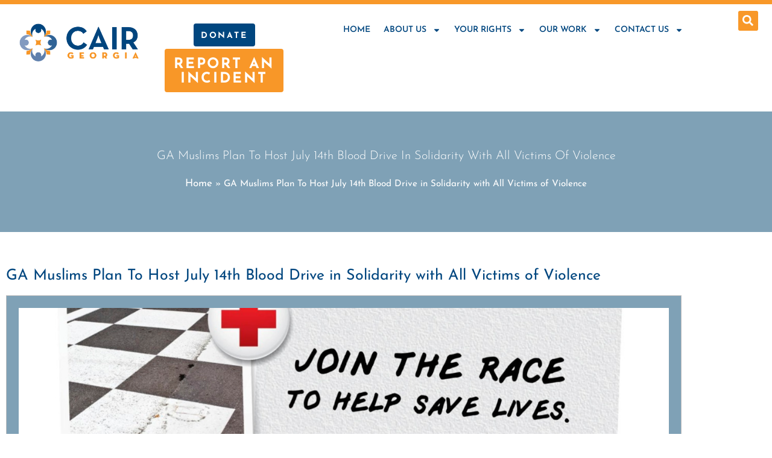

--- FILE ---
content_type: text/html; charset=UTF-8
request_url: https://cairgeorgia.org/press-releases/ga-muslims-plan-to-host-july-14th-blood-drive-in-solidarity-with-all-victims-of-violence/
body_size: 21462
content:
<!doctype html>
<html lang="en-US">
<head>
	<meta charset="UTF-8">
	<meta name="viewport" content="width=device-width, initial-scale=1">
	<link rel="profile" href="https://gmpg.org/xfn/11">
	<meta name='robots' content='index, follow, max-image-preview:large, max-snippet:-1, max-video-preview:-1' />

	<!-- This site is optimized with the Yoast SEO plugin v26.7 - https://yoast.com/wordpress/plugins/seo/ -->
	<title>GA Muslims Plan To Host July 14th Blood Drive in Solidarity with All Victims of Violence - CAIR Georgia</title>
	<link rel="canonical" href="https://cairgeorgia.org/press-releases/ga-muslims-plan-to-host-july-14th-blood-drive-in-solidarity-with-all-victims-of-violence/" />
	<meta property="og:locale" content="en_US" />
	<meta property="og:type" content="article" />
	<meta property="og:title" content="GA Muslims Plan To Host July 14th Blood Drive in Solidarity with All Victims of Violence - CAIR Georgia" />
	<meta property="og:description" content="American Muslim Health Professionals (AMHP-Atlanta), CAIR Georgia and other organizations have teamed up with the Red Cross to host a public blood drive on July 14th at Atlanta&#8217;s Dar-un-Noor Academy in solidarity with all victims of unjust violence around the world, from Chicago to Orlando to Aleppo. Donors should register onine at&nbsp;redcrossblood.org&nbsp;using the code: dar-un-noor. [&hellip;]" />
	<meta property="og:url" content="https://cairgeorgia.org/press-releases/ga-muslims-plan-to-host-july-14th-blood-drive-in-solidarity-with-all-victims-of-violence/" />
	<meta property="og:site_name" content="CAIR Georgia" />
	<meta property="article:published_time" content="2016-06-29T12:35:54+00:00" />
	<meta property="og:image" content="https://cairgeorgia.org/wp-content/uploads/2016/06/Blood_Drive1.jpg" />
	<meta property="og:image:width" content="1271" />
	<meta property="og:image:height" content="778" />
	<meta property="og:image:type" content="image/jpeg" />
	<meta name="author" content="CAIR GA" />
	<meta name="twitter:card" content="summary_large_image" />
	<meta name="twitter:label1" content="Written by" />
	<meta name="twitter:data1" content="CAIR GA" />
	<meta name="twitter:label2" content="Est. reading time" />
	<meta name="twitter:data2" content="1 minute" />
	<script type="application/ld+json" class="yoast-schema-graph">{"@context":"https://schema.org","@graph":[{"@type":"Article","@id":"https://cairgeorgia.org/press-releases/ga-muslims-plan-to-host-july-14th-blood-drive-in-solidarity-with-all-victims-of-violence/#article","isPartOf":{"@id":"https://cairgeorgia.org/press-releases/ga-muslims-plan-to-host-july-14th-blood-drive-in-solidarity-with-all-victims-of-violence/"},"author":{"name":"CAIR GA","@id":"https://cairgeorgia.org/#/schema/person/d7f2f80ee561369640cf3beef7a8eb16"},"headline":"GA Muslims Plan To Host July 14th Blood Drive in Solidarity with All Victims of Violence","datePublished":"2016-06-29T12:35:54+00:00","mainEntityOfPage":{"@id":"https://cairgeorgia.org/press-releases/ga-muslims-plan-to-host-july-14th-blood-drive-in-solidarity-with-all-victims-of-violence/"},"wordCount":252,"commentCount":0,"image":{"@id":"https://cairgeorgia.org/press-releases/ga-muslims-plan-to-host-july-14th-blood-drive-in-solidarity-with-all-victims-of-violence/#primaryimage"},"thumbnailUrl":"https://cairgeorgia.org/wp-content/uploads/2016/06/Blood_Drive1.jpg","articleSection":["Press Releases"],"inLanguage":"en-US","potentialAction":[{"@type":"CommentAction","name":"Comment","target":["https://cairgeorgia.org/press-releases/ga-muslims-plan-to-host-july-14th-blood-drive-in-solidarity-with-all-victims-of-violence/#respond"]}]},{"@type":"WebPage","@id":"https://cairgeorgia.org/press-releases/ga-muslims-plan-to-host-july-14th-blood-drive-in-solidarity-with-all-victims-of-violence/","url":"https://cairgeorgia.org/press-releases/ga-muslims-plan-to-host-july-14th-blood-drive-in-solidarity-with-all-victims-of-violence/","name":"GA Muslims Plan To Host July 14th Blood Drive in Solidarity with All Victims of Violence - CAIR Georgia","isPartOf":{"@id":"https://cairgeorgia.org/#website"},"primaryImageOfPage":{"@id":"https://cairgeorgia.org/press-releases/ga-muslims-plan-to-host-july-14th-blood-drive-in-solidarity-with-all-victims-of-violence/#primaryimage"},"image":{"@id":"https://cairgeorgia.org/press-releases/ga-muslims-plan-to-host-july-14th-blood-drive-in-solidarity-with-all-victims-of-violence/#primaryimage"},"thumbnailUrl":"https://cairgeorgia.org/wp-content/uploads/2016/06/Blood_Drive1.jpg","datePublished":"2016-06-29T12:35:54+00:00","author":{"@id":"https://cairgeorgia.org/#/schema/person/d7f2f80ee561369640cf3beef7a8eb16"},"breadcrumb":{"@id":"https://cairgeorgia.org/press-releases/ga-muslims-plan-to-host-july-14th-blood-drive-in-solidarity-with-all-victims-of-violence/#breadcrumb"},"inLanguage":"en-US","potentialAction":[{"@type":"ReadAction","target":["https://cairgeorgia.org/press-releases/ga-muslims-plan-to-host-july-14th-blood-drive-in-solidarity-with-all-victims-of-violence/"]}]},{"@type":"ImageObject","inLanguage":"en-US","@id":"https://cairgeorgia.org/press-releases/ga-muslims-plan-to-host-july-14th-blood-drive-in-solidarity-with-all-victims-of-violence/#primaryimage","url":"https://cairgeorgia.org/wp-content/uploads/2016/06/Blood_Drive1.jpg","contentUrl":"https://cairgeorgia.org/wp-content/uploads/2016/06/Blood_Drive1.jpg","width":1271,"height":778,"caption":"Blood Drive1"},{"@type":"BreadcrumbList","@id":"https://cairgeorgia.org/press-releases/ga-muslims-plan-to-host-july-14th-blood-drive-in-solidarity-with-all-victims-of-violence/#breadcrumb","itemListElement":[{"@type":"ListItem","position":1,"name":"Home","item":"https://cairgeorgia.org/"},{"@type":"ListItem","position":2,"name":"GA Muslims Plan To Host July 14th Blood Drive in Solidarity with All Victims of Violence"}]},{"@type":"WebSite","@id":"https://cairgeorgia.org/#website","url":"https://cairgeorgia.org/","name":"CAIR Georgia","description":"Council on American-Islamic Relations - CAIR-GA","potentialAction":[{"@type":"SearchAction","target":{"@type":"EntryPoint","urlTemplate":"https://cairgeorgia.org/?s={search_term_string}"},"query-input":{"@type":"PropertyValueSpecification","valueRequired":true,"valueName":"search_term_string"}}],"inLanguage":"en-US"},{"@type":"Person","@id":"https://cairgeorgia.org/#/schema/person/d7f2f80ee561369640cf3beef7a8eb16","name":"CAIR GA","image":{"@type":"ImageObject","inLanguage":"en-US","@id":"https://cairgeorgia.org/#/schema/person/image/","url":"https://secure.gravatar.com/avatar/45ecf6ac32bca40b9234f9355ddf7db51a5efc212e715f27a378def2f478bfba?s=96&r=g","contentUrl":"https://secure.gravatar.com/avatar/45ecf6ac32bca40b9234f9355ddf7db51a5efc212e715f27a378def2f478bfba?s=96&r=g","caption":"CAIR GA"},"sameAs":["https://cairgeorgia.org/"],"url":"https://cairgeorgia.org/author/cairgaadministrator/"}]}</script>
	<!-- / Yoast SEO plugin. -->


<link rel='dns-prefetch' href='//www.googletagmanager.com' />
<link rel="alternate" type="application/rss+xml" title="CAIR Georgia &raquo; Feed" href="https://cairgeorgia.org/feed/" />
<link rel="alternate" type="application/rss+xml" title="CAIR Georgia &raquo; Comments Feed" href="https://cairgeorgia.org/comments/feed/" />
<link rel="alternate" type="application/rss+xml" title="CAIR Georgia &raquo; GA Muslims Plan To Host July 14th Blood Drive in Solidarity with All Victims of Violence Comments Feed" href="https://cairgeorgia.org/press-releases/ga-muslims-plan-to-host-july-14th-blood-drive-in-solidarity-with-all-victims-of-violence/feed/" />
<link rel="alternate" title="oEmbed (JSON)" type="application/json+oembed" href="https://cairgeorgia.org/wp-json/oembed/1.0/embed?url=https%3A%2F%2Fcairgeorgia.org%2Fpress-releases%2Fga-muslims-plan-to-host-july-14th-blood-drive-in-solidarity-with-all-victims-of-violence%2F" />
<link rel="alternate" title="oEmbed (XML)" type="text/xml+oembed" href="https://cairgeorgia.org/wp-json/oembed/1.0/embed?url=https%3A%2F%2Fcairgeorgia.org%2Fpress-releases%2Fga-muslims-plan-to-host-july-14th-blood-drive-in-solidarity-with-all-victims-of-violence%2F&#038;format=xml" />
<style id='wp-img-auto-sizes-contain-inline-css'>
img:is([sizes=auto i],[sizes^="auto," i]){contain-intrinsic-size:3000px 1500px}
/*# sourceURL=wp-img-auto-sizes-contain-inline-css */
</style>
<link rel='stylesheet' id='embedpress-css-css' href='https://cairgeorgia.org/wp-content/plugins/embedpress/assets/css/embedpress.css?ver=1767652428' media='all' />
<link rel='stylesheet' id='embedpress-blocks-style-css' href='https://cairgeorgia.org/wp-content/plugins/embedpress/assets/css/blocks.build.css?ver=1767652428' media='all' />
<link rel='stylesheet' id='embedpress-lazy-load-css-css' href='https://cairgeorgia.org/wp-content/plugins/embedpress/assets/css/lazy-load.css?ver=1767652428' media='all' />
<style id='wp-emoji-styles-inline-css'>

	img.wp-smiley, img.emoji {
		display: inline !important;
		border: none !important;
		box-shadow: none !important;
		height: 1em !important;
		width: 1em !important;
		margin: 0 0.07em !important;
		vertical-align: -0.1em !important;
		background: none !important;
		padding: 0 !important;
	}
/*# sourceURL=wp-emoji-styles-inline-css */
</style>
<link rel='stylesheet' id='wp-block-library-css' href='https://cairgeorgia.org/wp-includes/css/dist/block-library/style.min.css?ver=6.9' media='all' />
<style id='global-styles-inline-css'>
:root{--wp--preset--aspect-ratio--square: 1;--wp--preset--aspect-ratio--4-3: 4/3;--wp--preset--aspect-ratio--3-4: 3/4;--wp--preset--aspect-ratio--3-2: 3/2;--wp--preset--aspect-ratio--2-3: 2/3;--wp--preset--aspect-ratio--16-9: 16/9;--wp--preset--aspect-ratio--9-16: 9/16;--wp--preset--color--black: #000000;--wp--preset--color--cyan-bluish-gray: #abb8c3;--wp--preset--color--white: #ffffff;--wp--preset--color--pale-pink: #f78da7;--wp--preset--color--vivid-red: #cf2e2e;--wp--preset--color--luminous-vivid-orange: #ff6900;--wp--preset--color--luminous-vivid-amber: #fcb900;--wp--preset--color--light-green-cyan: #7bdcb5;--wp--preset--color--vivid-green-cyan: #00d084;--wp--preset--color--pale-cyan-blue: #8ed1fc;--wp--preset--color--vivid-cyan-blue: #0693e3;--wp--preset--color--vivid-purple: #9b51e0;--wp--preset--gradient--vivid-cyan-blue-to-vivid-purple: linear-gradient(135deg,rgb(6,147,227) 0%,rgb(155,81,224) 100%);--wp--preset--gradient--light-green-cyan-to-vivid-green-cyan: linear-gradient(135deg,rgb(122,220,180) 0%,rgb(0,208,130) 100%);--wp--preset--gradient--luminous-vivid-amber-to-luminous-vivid-orange: linear-gradient(135deg,rgb(252,185,0) 0%,rgb(255,105,0) 100%);--wp--preset--gradient--luminous-vivid-orange-to-vivid-red: linear-gradient(135deg,rgb(255,105,0) 0%,rgb(207,46,46) 100%);--wp--preset--gradient--very-light-gray-to-cyan-bluish-gray: linear-gradient(135deg,rgb(238,238,238) 0%,rgb(169,184,195) 100%);--wp--preset--gradient--cool-to-warm-spectrum: linear-gradient(135deg,rgb(74,234,220) 0%,rgb(151,120,209) 20%,rgb(207,42,186) 40%,rgb(238,44,130) 60%,rgb(251,105,98) 80%,rgb(254,248,76) 100%);--wp--preset--gradient--blush-light-purple: linear-gradient(135deg,rgb(255,206,236) 0%,rgb(152,150,240) 100%);--wp--preset--gradient--blush-bordeaux: linear-gradient(135deg,rgb(254,205,165) 0%,rgb(254,45,45) 50%,rgb(107,0,62) 100%);--wp--preset--gradient--luminous-dusk: linear-gradient(135deg,rgb(255,203,112) 0%,rgb(199,81,192) 50%,rgb(65,88,208) 100%);--wp--preset--gradient--pale-ocean: linear-gradient(135deg,rgb(255,245,203) 0%,rgb(182,227,212) 50%,rgb(51,167,181) 100%);--wp--preset--gradient--electric-grass: linear-gradient(135deg,rgb(202,248,128) 0%,rgb(113,206,126) 100%);--wp--preset--gradient--midnight: linear-gradient(135deg,rgb(2,3,129) 0%,rgb(40,116,252) 100%);--wp--preset--font-size--small: 13px;--wp--preset--font-size--medium: 20px;--wp--preset--font-size--large: 36px;--wp--preset--font-size--x-large: 42px;--wp--preset--spacing--20: 0.44rem;--wp--preset--spacing--30: 0.67rem;--wp--preset--spacing--40: 1rem;--wp--preset--spacing--50: 1.5rem;--wp--preset--spacing--60: 2.25rem;--wp--preset--spacing--70: 3.38rem;--wp--preset--spacing--80: 5.06rem;--wp--preset--shadow--natural: 6px 6px 9px rgba(0, 0, 0, 0.2);--wp--preset--shadow--deep: 12px 12px 50px rgba(0, 0, 0, 0.4);--wp--preset--shadow--sharp: 6px 6px 0px rgba(0, 0, 0, 0.2);--wp--preset--shadow--outlined: 6px 6px 0px -3px rgb(255, 255, 255), 6px 6px rgb(0, 0, 0);--wp--preset--shadow--crisp: 6px 6px 0px rgb(0, 0, 0);}:root { --wp--style--global--content-size: 800px;--wp--style--global--wide-size: 1200px; }:where(body) { margin: 0; }.wp-site-blocks > .alignleft { float: left; margin-right: 2em; }.wp-site-blocks > .alignright { float: right; margin-left: 2em; }.wp-site-blocks > .aligncenter { justify-content: center; margin-left: auto; margin-right: auto; }:where(.wp-site-blocks) > * { margin-block-start: 24px; margin-block-end: 0; }:where(.wp-site-blocks) > :first-child { margin-block-start: 0; }:where(.wp-site-blocks) > :last-child { margin-block-end: 0; }:root { --wp--style--block-gap: 24px; }:root :where(.is-layout-flow) > :first-child{margin-block-start: 0;}:root :where(.is-layout-flow) > :last-child{margin-block-end: 0;}:root :where(.is-layout-flow) > *{margin-block-start: 24px;margin-block-end: 0;}:root :where(.is-layout-constrained) > :first-child{margin-block-start: 0;}:root :where(.is-layout-constrained) > :last-child{margin-block-end: 0;}:root :where(.is-layout-constrained) > *{margin-block-start: 24px;margin-block-end: 0;}:root :where(.is-layout-flex){gap: 24px;}:root :where(.is-layout-grid){gap: 24px;}.is-layout-flow > .alignleft{float: left;margin-inline-start: 0;margin-inline-end: 2em;}.is-layout-flow > .alignright{float: right;margin-inline-start: 2em;margin-inline-end: 0;}.is-layout-flow > .aligncenter{margin-left: auto !important;margin-right: auto !important;}.is-layout-constrained > .alignleft{float: left;margin-inline-start: 0;margin-inline-end: 2em;}.is-layout-constrained > .alignright{float: right;margin-inline-start: 2em;margin-inline-end: 0;}.is-layout-constrained > .aligncenter{margin-left: auto !important;margin-right: auto !important;}.is-layout-constrained > :where(:not(.alignleft):not(.alignright):not(.alignfull)){max-width: var(--wp--style--global--content-size);margin-left: auto !important;margin-right: auto !important;}.is-layout-constrained > .alignwide{max-width: var(--wp--style--global--wide-size);}body .is-layout-flex{display: flex;}.is-layout-flex{flex-wrap: wrap;align-items: center;}.is-layout-flex > :is(*, div){margin: 0;}body .is-layout-grid{display: grid;}.is-layout-grid > :is(*, div){margin: 0;}body{padding-top: 0px;padding-right: 0px;padding-bottom: 0px;padding-left: 0px;}a:where(:not(.wp-element-button)){text-decoration: underline;}:root :where(.wp-element-button, .wp-block-button__link){background-color: #32373c;border-width: 0;color: #fff;font-family: inherit;font-size: inherit;font-style: inherit;font-weight: inherit;letter-spacing: inherit;line-height: inherit;padding-top: calc(0.667em + 2px);padding-right: calc(1.333em + 2px);padding-bottom: calc(0.667em + 2px);padding-left: calc(1.333em + 2px);text-decoration: none;text-transform: inherit;}.has-black-color{color: var(--wp--preset--color--black) !important;}.has-cyan-bluish-gray-color{color: var(--wp--preset--color--cyan-bluish-gray) !important;}.has-white-color{color: var(--wp--preset--color--white) !important;}.has-pale-pink-color{color: var(--wp--preset--color--pale-pink) !important;}.has-vivid-red-color{color: var(--wp--preset--color--vivid-red) !important;}.has-luminous-vivid-orange-color{color: var(--wp--preset--color--luminous-vivid-orange) !important;}.has-luminous-vivid-amber-color{color: var(--wp--preset--color--luminous-vivid-amber) !important;}.has-light-green-cyan-color{color: var(--wp--preset--color--light-green-cyan) !important;}.has-vivid-green-cyan-color{color: var(--wp--preset--color--vivid-green-cyan) !important;}.has-pale-cyan-blue-color{color: var(--wp--preset--color--pale-cyan-blue) !important;}.has-vivid-cyan-blue-color{color: var(--wp--preset--color--vivid-cyan-blue) !important;}.has-vivid-purple-color{color: var(--wp--preset--color--vivid-purple) !important;}.has-black-background-color{background-color: var(--wp--preset--color--black) !important;}.has-cyan-bluish-gray-background-color{background-color: var(--wp--preset--color--cyan-bluish-gray) !important;}.has-white-background-color{background-color: var(--wp--preset--color--white) !important;}.has-pale-pink-background-color{background-color: var(--wp--preset--color--pale-pink) !important;}.has-vivid-red-background-color{background-color: var(--wp--preset--color--vivid-red) !important;}.has-luminous-vivid-orange-background-color{background-color: var(--wp--preset--color--luminous-vivid-orange) !important;}.has-luminous-vivid-amber-background-color{background-color: var(--wp--preset--color--luminous-vivid-amber) !important;}.has-light-green-cyan-background-color{background-color: var(--wp--preset--color--light-green-cyan) !important;}.has-vivid-green-cyan-background-color{background-color: var(--wp--preset--color--vivid-green-cyan) !important;}.has-pale-cyan-blue-background-color{background-color: var(--wp--preset--color--pale-cyan-blue) !important;}.has-vivid-cyan-blue-background-color{background-color: var(--wp--preset--color--vivid-cyan-blue) !important;}.has-vivid-purple-background-color{background-color: var(--wp--preset--color--vivid-purple) !important;}.has-black-border-color{border-color: var(--wp--preset--color--black) !important;}.has-cyan-bluish-gray-border-color{border-color: var(--wp--preset--color--cyan-bluish-gray) !important;}.has-white-border-color{border-color: var(--wp--preset--color--white) !important;}.has-pale-pink-border-color{border-color: var(--wp--preset--color--pale-pink) !important;}.has-vivid-red-border-color{border-color: var(--wp--preset--color--vivid-red) !important;}.has-luminous-vivid-orange-border-color{border-color: var(--wp--preset--color--luminous-vivid-orange) !important;}.has-luminous-vivid-amber-border-color{border-color: var(--wp--preset--color--luminous-vivid-amber) !important;}.has-light-green-cyan-border-color{border-color: var(--wp--preset--color--light-green-cyan) !important;}.has-vivid-green-cyan-border-color{border-color: var(--wp--preset--color--vivid-green-cyan) !important;}.has-pale-cyan-blue-border-color{border-color: var(--wp--preset--color--pale-cyan-blue) !important;}.has-vivid-cyan-blue-border-color{border-color: var(--wp--preset--color--vivid-cyan-blue) !important;}.has-vivid-purple-border-color{border-color: var(--wp--preset--color--vivid-purple) !important;}.has-vivid-cyan-blue-to-vivid-purple-gradient-background{background: var(--wp--preset--gradient--vivid-cyan-blue-to-vivid-purple) !important;}.has-light-green-cyan-to-vivid-green-cyan-gradient-background{background: var(--wp--preset--gradient--light-green-cyan-to-vivid-green-cyan) !important;}.has-luminous-vivid-amber-to-luminous-vivid-orange-gradient-background{background: var(--wp--preset--gradient--luminous-vivid-amber-to-luminous-vivid-orange) !important;}.has-luminous-vivid-orange-to-vivid-red-gradient-background{background: var(--wp--preset--gradient--luminous-vivid-orange-to-vivid-red) !important;}.has-very-light-gray-to-cyan-bluish-gray-gradient-background{background: var(--wp--preset--gradient--very-light-gray-to-cyan-bluish-gray) !important;}.has-cool-to-warm-spectrum-gradient-background{background: var(--wp--preset--gradient--cool-to-warm-spectrum) !important;}.has-blush-light-purple-gradient-background{background: var(--wp--preset--gradient--blush-light-purple) !important;}.has-blush-bordeaux-gradient-background{background: var(--wp--preset--gradient--blush-bordeaux) !important;}.has-luminous-dusk-gradient-background{background: var(--wp--preset--gradient--luminous-dusk) !important;}.has-pale-ocean-gradient-background{background: var(--wp--preset--gradient--pale-ocean) !important;}.has-electric-grass-gradient-background{background: var(--wp--preset--gradient--electric-grass) !important;}.has-midnight-gradient-background{background: var(--wp--preset--gradient--midnight) !important;}.has-small-font-size{font-size: var(--wp--preset--font-size--small) !important;}.has-medium-font-size{font-size: var(--wp--preset--font-size--medium) !important;}.has-large-font-size{font-size: var(--wp--preset--font-size--large) !important;}.has-x-large-font-size{font-size: var(--wp--preset--font-size--x-large) !important;}
:root :where(.wp-block-pullquote){font-size: 1.5em;line-height: 1.6;}
/*# sourceURL=global-styles-inline-css */
</style>
<link rel='stylesheet' id='hello-elementor-css' href='https://cairgeorgia.org/wp-content/themes/hello-elementor/assets/css/reset.css?ver=3.4.5' media='all' />
<link rel='stylesheet' id='hello-elementor-theme-style-css' href='https://cairgeorgia.org/wp-content/themes/hello-elementor/assets/css/theme.css?ver=3.4.5' media='all' />
<link rel='stylesheet' id='hello-elementor-header-footer-css' href='https://cairgeorgia.org/wp-content/themes/hello-elementor/assets/css/header-footer.css?ver=3.4.5' media='all' />
<link rel='stylesheet' id='elementor-frontend-css' href='https://cairgeorgia.org/wp-content/plugins/elementor/assets/css/frontend.min.css?ver=3.34.1' media='all' />
<link rel='stylesheet' id='elementor-post-11-css' href='https://cairgeorgia.org/wp-content/uploads/elementor/css/post-11.css?ver=1768343299' media='all' />
<link rel='stylesheet' id='dflip-style-css' href='https://cairgeorgia.org/wp-content/plugins/3d-flipbook-dflip-lite/assets/css/dflip.min.css?ver=2.4.20' media='all' />
<link rel='stylesheet' id='widget-image-css' href='https://cairgeorgia.org/wp-content/plugins/elementor/assets/css/widget-image.min.css?ver=3.34.1' media='all' />
<link rel='stylesheet' id='widget-nav-menu-css' href='https://cairgeorgia.org/wp-content/plugins/elementor-pro/assets/css/widget-nav-menu.min.css?ver=3.33.2' media='all' />
<link rel='stylesheet' id='widget-search-form-css' href='https://cairgeorgia.org/wp-content/plugins/elementor-pro/assets/css/widget-search-form.min.css?ver=3.33.2' media='all' />
<link rel='stylesheet' id='widget-heading-css' href='https://cairgeorgia.org/wp-content/plugins/elementor/assets/css/widget-heading.min.css?ver=3.34.1' media='all' />
<link rel='stylesheet' id='widget-form-css' href='https://cairgeorgia.org/wp-content/plugins/elementor-pro/assets/css/widget-form.min.css?ver=3.33.2' media='all' />
<link rel='stylesheet' id='widget-icon-list-css' href='https://cairgeorgia.org/wp-content/plugins/elementor/assets/css/widget-icon-list.min.css?ver=3.34.1' media='all' />
<link rel='stylesheet' id='widget-social-icons-css' href='https://cairgeorgia.org/wp-content/plugins/elementor/assets/css/widget-social-icons.min.css?ver=3.34.1' media='all' />
<link rel='stylesheet' id='e-apple-webkit-css' href='https://cairgeorgia.org/wp-content/plugins/elementor/assets/css/conditionals/apple-webkit.min.css?ver=3.34.1' media='all' />
<link rel='stylesheet' id='widget-breadcrumbs-css' href='https://cairgeorgia.org/wp-content/plugins/elementor-pro/assets/css/widget-breadcrumbs.min.css?ver=3.33.2' media='all' />
<link rel='stylesheet' id='e-motion-fx-css' href='https://cairgeorgia.org/wp-content/plugins/elementor-pro/assets/css/modules/motion-fx.min.css?ver=3.33.2' media='all' />
<link rel='stylesheet' id='widget-post-info-css' href='https://cairgeorgia.org/wp-content/plugins/elementor-pro/assets/css/widget-post-info.min.css?ver=3.33.2' media='all' />
<link rel='stylesheet' id='elementor-post-15-css' href='https://cairgeorgia.org/wp-content/uploads/elementor/css/post-15.css?ver=1768343300' media='all' />
<link rel='stylesheet' id='elementor-post-50-css' href='https://cairgeorgia.org/wp-content/uploads/elementor/css/post-50.css?ver=1768343300' media='all' />
<link rel='stylesheet' id='elementor-post-47-css' href='https://cairgeorgia.org/wp-content/uploads/elementor/css/post-47.css?ver=1768343336' media='all' />
<link rel='stylesheet' id='eael-general-css' href='https://cairgeorgia.org/wp-content/plugins/essential-addons-for-elementor-lite/assets/front-end/css/view/general.min.css?ver=6.5.7' media='all' />
<link rel='stylesheet' id='elementor-gf-local-josefinsans-css' href='https://cairgeorgia.org/wp-content/uploads/elementor/google-fonts/css/josefinsans.css?ver=1742250521' media='all' />
<script src="https://cairgeorgia.org/wp-includes/js/jquery/jquery.min.js?ver=3.7.1" id="jquery-core-js"></script>
<script src="https://cairgeorgia.org/wp-includes/js/jquery/jquery-migrate.min.js?ver=3.4.1" id="jquery-migrate-js"></script>

<!-- Google tag (gtag.js) snippet added by Site Kit -->
<!-- Google Analytics snippet added by Site Kit -->
<script src="https://www.googletagmanager.com/gtag/js?id=G-T7TGPEFKKH" id="google_gtagjs-js" async></script>
<script id="google_gtagjs-js-after">
window.dataLayer = window.dataLayer || [];function gtag(){dataLayer.push(arguments);}
gtag("set","linker",{"domains":["cairgeorgia.org"]});
gtag("js", new Date());
gtag("set", "developer_id.dZTNiMT", true);
gtag("config", "G-T7TGPEFKKH");
//# sourceURL=google_gtagjs-js-after
</script>
<link rel="https://api.w.org/" href="https://cairgeorgia.org/wp-json/" /><link rel="alternate" title="JSON" type="application/json" href="https://cairgeorgia.org/wp-json/wp/v2/posts/173" /><link rel="EditURI" type="application/rsd+xml" title="RSD" href="https://cairgeorgia.org/xmlrpc.php?rsd" />
<meta name="generator" content="WordPress 6.9" />
<link rel='shortlink' href='https://cairgeorgia.org/?p=173' />
<meta name="generator" content="Site Kit by Google 1.170.0" /><!-- Fundraise Up: the new standard for online giving -->
<script>(function(w,d,s,n,a){if(!w[n]){var l='call,catch,on,once,set,then,track,openCheckout'
.split(','),i,o=function(n){return'function'==typeof n?o.l.push([arguments])&&o
:function(){return o.l.push([n,arguments])&&o}},t=d.getElementsByTagName(s)[0],
j=d.createElement(s);j.async=!0;j.src='https://cdn.fundraiseup.com/widget/'+a+'';
t.parentNode.insertBefore(j,t);o.s=Date.now();o.v=5;o.h=w.location.href;o.l=[];
for(i=0;i<8;i++)o[l[i]]=o(l[i]);w[n]=o}
})(window,document,'script','FundraiseUp','AGSVAJCK');</script>
<!-- End Fundraise Up --><meta name="generator" content="Elementor 3.34.1; features: e_font_icon_svg, additional_custom_breakpoints; settings: css_print_method-external, google_font-enabled, font_display-auto">
			<style>
				.e-con.e-parent:nth-of-type(n+4):not(.e-lazyloaded):not(.e-no-lazyload),
				.e-con.e-parent:nth-of-type(n+4):not(.e-lazyloaded):not(.e-no-lazyload) * {
					background-image: none !important;
				}
				@media screen and (max-height: 1024px) {
					.e-con.e-parent:nth-of-type(n+3):not(.e-lazyloaded):not(.e-no-lazyload),
					.e-con.e-parent:nth-of-type(n+3):not(.e-lazyloaded):not(.e-no-lazyload) * {
						background-image: none !important;
					}
				}
				@media screen and (max-height: 640px) {
					.e-con.e-parent:nth-of-type(n+2):not(.e-lazyloaded):not(.e-no-lazyload),
					.e-con.e-parent:nth-of-type(n+2):not(.e-lazyloaded):not(.e-no-lazyload) * {
						background-image: none !important;
					}
				}
			</style>
			<link rel="icon" href="https://cairgeorgia.org/wp-content/uploads/2021/01/CAIR-GA-icon-150x150.png" sizes="32x32" />
<link rel="icon" href="https://cairgeorgia.org/wp-content/uploads/2021/01/CAIR-GA-icon.png" sizes="192x192" />
<link rel="apple-touch-icon" href="https://cairgeorgia.org/wp-content/uploads/2021/01/CAIR-GA-icon.png" />
<meta name="msapplication-TileImage" content="https://cairgeorgia.org/wp-content/uploads/2021/01/CAIR-GA-icon.png" />
</head>
<body class="wp-singular post-template-default single single-post postid-173 single-format-standard wp-embed-responsive wp-theme-hello-elementor eio-default hello-elementor-default elementor-default elementor-kit-11 elementor-page-47">


<a class="skip-link screen-reader-text" href="#content">Skip to content</a>

		<header data-elementor-type="header" data-elementor-id="15" class="elementor elementor-15 elementor-location-header" data-elementor-post-type="elementor_library">
			<div data-particle_enable="false" data-particle-mobile-disabled="false" class="elementor-element elementor-element-b0ac474 e-con-full e-flex e-con e-parent" data-id="b0ac474" data-element_type="container">
		<div data-particle_enable="false" data-particle-mobile-disabled="false" class="elementor-element elementor-element-4f62d3e e-con-full e-flex e-con e-child" data-id="4f62d3e" data-element_type="container">
				<div class="elementor-element elementor-element-68e6412 elementor-widget elementor-widget-image" data-id="68e6412" data-element_type="widget" data-widget_type="image.default">
				<div class="elementor-widget-container">
																<a href="https://cairgeorgia.org">
							<img width="1809" height="599" src="https://cairgeorgia.org/wp-content/uploads/2021/01/CAIR-Georgia-Logo-1.png" class="attachment-full size-full wp-image-1137" alt="" srcset="https://cairgeorgia.org/wp-content/uploads/2021/01/CAIR-Georgia-Logo-1.png 1809w, https://cairgeorgia.org/wp-content/uploads/2021/01/CAIR-Georgia-Logo-1-300x99.png 300w, https://cairgeorgia.org/wp-content/uploads/2021/01/CAIR-Georgia-Logo-1-1024x339.png 1024w, https://cairgeorgia.org/wp-content/uploads/2021/01/CAIR-Georgia-Logo-1-768x254.png 768w, https://cairgeorgia.org/wp-content/uploads/2021/01/CAIR-Georgia-Logo-1-1536x509.png 1536w" sizes="(max-width: 1809px) 100vw, 1809px" />								</a>
															</div>
				</div>
				</div>
		<div data-particle_enable="false" data-particle-mobile-disabled="false" class="elementor-element elementor-element-f66569a e-con-full e-flex e-con e-child" data-id="f66569a" data-element_type="container">
				<div class="elementor-element elementor-element-ad9bf46 elementor-align-left elementor-widget__width-auto elementor-mobile-align-center elementor-tablet-align-center elementor-widget elementor-widget-button" data-id="ad9bf46" data-element_type="widget" data-widget_type="button.default">
				<div class="elementor-widget-container">
									<div class="elementor-button-wrapper">
					<a class="elementor-button elementor-button-link elementor-size-md" href="https://cairgeorgia.org/donate/">
						<span class="elementor-button-content-wrapper">
									<span class="elementor-button-text">DONATE</span>
					</span>
					</a>
				</div>
								</div>
				</div>
				<div class="elementor-element elementor-element-07acd06 elementor-align-left elementor-widget__width-auto elementor-mobile-align-center elementor-tablet-align-center elementor-widget elementor-widget-button" data-id="07acd06" data-element_type="widget" data-widget_type="button.default">
				<div class="elementor-widget-container">
									<div class="elementor-button-wrapper">
					<a class="elementor-button elementor-button-link elementor-size-md" href="https://cairgeorgia.org/report-incident/">
						<span class="elementor-button-content-wrapper">
									<span class="elementor-button-text">REPORT AN INCIDENT</span>
					</span>
					</a>
				</div>
								</div>
				</div>
				</div>
		<div data-particle_enable="false" data-particle-mobile-disabled="false" class="elementor-element elementor-element-bee331c e-con-full e-flex e-con e-child" data-id="bee331c" data-element_type="container">
				<div class="elementor-element elementor-element-cc90f7b elementor-nav-menu__align-center elementor-nav-menu--stretch elementor-nav-menu--dropdown-tablet elementor-nav-menu__text-align-aside elementor-nav-menu--toggle elementor-nav-menu--burger elementor-widget elementor-widget-nav-menu" data-id="cc90f7b" data-element_type="widget" data-settings="{&quot;full_width&quot;:&quot;stretch&quot;,&quot;layout&quot;:&quot;horizontal&quot;,&quot;submenu_icon&quot;:{&quot;value&quot;:&quot;&lt;svg aria-hidden=\&quot;true\&quot; class=\&quot;e-font-icon-svg e-fas-caret-down\&quot; viewBox=\&quot;0 0 320 512\&quot; xmlns=\&quot;http:\/\/www.w3.org\/2000\/svg\&quot;&gt;&lt;path d=\&quot;M31.3 192h257.3c17.8 0 26.7 21.5 14.1 34.1L174.1 354.8c-7.8 7.8-20.5 7.8-28.3 0L17.2 226.1C4.6 213.5 13.5 192 31.3 192z\&quot;&gt;&lt;\/path&gt;&lt;\/svg&gt;&quot;,&quot;library&quot;:&quot;fa-solid&quot;},&quot;toggle&quot;:&quot;burger&quot;}" data-widget_type="nav-menu.default">
				<div class="elementor-widget-container">
								<nav aria-label="Menu" class="elementor-nav-menu--main elementor-nav-menu__container elementor-nav-menu--layout-horizontal e--pointer-none">
				<ul id="menu-1-cc90f7b" class="elementor-nav-menu"><li class="menu-item menu-item-type-post_type menu-item-object-page menu-item-home menu-item-4276"><a href="https://cairgeorgia.org/" class="elementor-item">Home</a></li>
<li class="menu-item menu-item-type-post_type menu-item-object-page menu-item-has-children menu-item-1128"><a href="https://cairgeorgia.org/about-us/" class="elementor-item">About Us</a>
<ul class="sub-menu elementor-nav-menu--dropdown">
	<li class="menu-item menu-item-type-post_type menu-item-object-post menu-item-761"><a href="https://cairgeorgia.org/about-us/mission-and-vision/" class="elementor-sub-item">Mission and Vision</a></li>
	<li class="menu-item menu-item-type-post_type menu-item-object-page menu-item-956"><a href="https://cairgeorgia.org/?page_id=926" class="elementor-sub-item">Our Staff</a></li>
	<li class="menu-item menu-item-type-taxonomy menu-item-object-category menu-item-677"><a href="https://cairgeorgia.org/category/about-us/employment-opportunities/" class="elementor-sub-item">Join the Team</a></li>
</ul>
</li>
<li class="menu-item menu-item-type-post_type menu-item-object-page menu-item-has-children menu-item-4280"><a href="https://cairgeorgia.org/your-rights/" class="elementor-item">Your Rights</a>
<ul class="sub-menu elementor-nav-menu--dropdown">
	<li class="menu-item menu-item-type-post_type menu-item-object-post menu-item-669"><a href="https://cairgeorgia.org/civil-rights/challenging-islamophobia/" class="elementor-sub-item">Challenging Islamophobia</a></li>
	<li class="menu-item menu-item-type-post_type menu-item-object-page menu-item-4299"><a href="https://cairgeorgia.org/your-rights/kyr/" class="elementor-sub-item">Know Your Rights</a></li>
	<li class="menu-item menu-item-type-post_type menu-item-object-page menu-item-4049"><a href="https://cairgeorgia.org/your-rights/critical-immigration-resources/" class="elementor-sub-item">Critical Immigration Resources</a></li>
</ul>
</li>
<li class="menu-item menu-item-type-taxonomy menu-item-object-category current-post-ancestor current-menu-parent current-post-parent menu-item-has-children menu-item-678"><a href="https://cairgeorgia.org/category/press-releases/" class="elementor-item">Our Work</a>
<ul class="sub-menu elementor-nav-menu--dropdown">
	<li class="menu-item menu-item-type-post_type menu-item-object-page menu-item-2877"><a href="https://cairgeorgia.org/resources-for-people-advocating-for-palestine-and-affected-by-the-events-in-palestine/" class="elementor-sub-item">Resources for Palestine</a></li>
	<li class="menu-item menu-item-type-custom menu-item-object-custom menu-item-1570"><a href="/requestatraining" class="elementor-sub-item">Request a Training</a></li>
	<li class="menu-item menu-item-type-taxonomy menu-item-object-category current-post-ancestor current-menu-parent current-post-parent menu-item-679"><a href="https://cairgeorgia.org/category/press-releases/" class="elementor-sub-item">Press Releases</a></li>
	<li class="menu-item menu-item-type-taxonomy menu-item-object-category menu-item-1398"><a href="https://cairgeorgia.org/category/in-your-community/" class="elementor-sub-item">In Your Community</a></li>
	<li class="menu-item menu-item-type-post_type menu-item-object-page menu-item-1411"><a href="https://cairgeorgia.org/gala/" class="elementor-sub-item">Gala Events</a></li>
	<li class="menu-item menu-item-type-post_type menu-item-object-page menu-item-1397"><a href="https://cairgeorgia.org/annual-reports/" class="elementor-sub-item">Annual Reports</a></li>
	<li class="menu-item menu-item-type-post_type menu-item-object-page menu-item-1267"><a href="https://cairgeorgia.org/newsletters/" class="elementor-sub-item">Newsletters</a></li>
</ul>
</li>
<li class="menu-item menu-item-type-post_type menu-item-object-post menu-item-has-children menu-item-681"><a href="https://cairgeorgia.org/about-us/contact-us/" class="elementor-item">Contact Us</a>
<ul class="sub-menu elementor-nav-menu--dropdown">
	<li class="menu-item menu-item-type-custom menu-item-object-custom menu-item-1269"><a href="/volunteer" class="elementor-sub-item">Volunteer</a></li>
	<li class="menu-item menu-item-type-post_type menu-item-object-page menu-item-1228"><a href="https://cairgeorgia.org/report-incident/" class="elementor-sub-item">Report an Incident</a></li>
	<li class="menu-item menu-item-type-post_type menu-item-object-page menu-item-1229"><a href="https://cairgeorgia.org/immigration-assistance/" class="elementor-sub-item">Request Immigration Assistance</a></li>
</ul>
</li>
</ul>			</nav>
					<div class="elementor-menu-toggle" role="button" tabindex="0" aria-label="Menu Toggle" aria-expanded="false">
			<svg aria-hidden="true" role="presentation" class="elementor-menu-toggle__icon--open e-font-icon-svg e-eicon-menu-bar" viewBox="0 0 1000 1000" xmlns="http://www.w3.org/2000/svg"><path d="M104 333H896C929 333 958 304 958 271S929 208 896 208H104C71 208 42 237 42 271S71 333 104 333ZM104 583H896C929 583 958 554 958 521S929 458 896 458H104C71 458 42 487 42 521S71 583 104 583ZM104 833H896C929 833 958 804 958 771S929 708 896 708H104C71 708 42 737 42 771S71 833 104 833Z"></path></svg><svg aria-hidden="true" role="presentation" class="elementor-menu-toggle__icon--close e-font-icon-svg e-eicon-close" viewBox="0 0 1000 1000" xmlns="http://www.w3.org/2000/svg"><path d="M742 167L500 408 258 167C246 154 233 150 217 150 196 150 179 158 167 167 154 179 150 196 150 212 150 229 154 242 171 254L408 500 167 742C138 771 138 800 167 829 196 858 225 858 254 829L496 587 738 829C750 842 767 846 783 846 800 846 817 842 829 829 842 817 846 804 846 783 846 767 842 750 829 737L588 500 833 258C863 229 863 200 833 171 804 137 775 137 742 167Z"></path></svg>		</div>
					<nav class="elementor-nav-menu--dropdown elementor-nav-menu__container" aria-hidden="true">
				<ul id="menu-2-cc90f7b" class="elementor-nav-menu"><li class="menu-item menu-item-type-post_type menu-item-object-page menu-item-home menu-item-4276"><a href="https://cairgeorgia.org/" class="elementor-item" tabindex="-1">Home</a></li>
<li class="menu-item menu-item-type-post_type menu-item-object-page menu-item-has-children menu-item-1128"><a href="https://cairgeorgia.org/about-us/" class="elementor-item" tabindex="-1">About Us</a>
<ul class="sub-menu elementor-nav-menu--dropdown">
	<li class="menu-item menu-item-type-post_type menu-item-object-post menu-item-761"><a href="https://cairgeorgia.org/about-us/mission-and-vision/" class="elementor-sub-item" tabindex="-1">Mission and Vision</a></li>
	<li class="menu-item menu-item-type-post_type menu-item-object-page menu-item-956"><a href="https://cairgeorgia.org/?page_id=926" class="elementor-sub-item" tabindex="-1">Our Staff</a></li>
	<li class="menu-item menu-item-type-taxonomy menu-item-object-category menu-item-677"><a href="https://cairgeorgia.org/category/about-us/employment-opportunities/" class="elementor-sub-item" tabindex="-1">Join the Team</a></li>
</ul>
</li>
<li class="menu-item menu-item-type-post_type menu-item-object-page menu-item-has-children menu-item-4280"><a href="https://cairgeorgia.org/your-rights/" class="elementor-item" tabindex="-1">Your Rights</a>
<ul class="sub-menu elementor-nav-menu--dropdown">
	<li class="menu-item menu-item-type-post_type menu-item-object-post menu-item-669"><a href="https://cairgeorgia.org/civil-rights/challenging-islamophobia/" class="elementor-sub-item" tabindex="-1">Challenging Islamophobia</a></li>
	<li class="menu-item menu-item-type-post_type menu-item-object-page menu-item-4299"><a href="https://cairgeorgia.org/your-rights/kyr/" class="elementor-sub-item" tabindex="-1">Know Your Rights</a></li>
	<li class="menu-item menu-item-type-post_type menu-item-object-page menu-item-4049"><a href="https://cairgeorgia.org/your-rights/critical-immigration-resources/" class="elementor-sub-item" tabindex="-1">Critical Immigration Resources</a></li>
</ul>
</li>
<li class="menu-item menu-item-type-taxonomy menu-item-object-category current-post-ancestor current-menu-parent current-post-parent menu-item-has-children menu-item-678"><a href="https://cairgeorgia.org/category/press-releases/" class="elementor-item" tabindex="-1">Our Work</a>
<ul class="sub-menu elementor-nav-menu--dropdown">
	<li class="menu-item menu-item-type-post_type menu-item-object-page menu-item-2877"><a href="https://cairgeorgia.org/resources-for-people-advocating-for-palestine-and-affected-by-the-events-in-palestine/" class="elementor-sub-item" tabindex="-1">Resources for Palestine</a></li>
	<li class="menu-item menu-item-type-custom menu-item-object-custom menu-item-1570"><a href="/requestatraining" class="elementor-sub-item" tabindex="-1">Request a Training</a></li>
	<li class="menu-item menu-item-type-taxonomy menu-item-object-category current-post-ancestor current-menu-parent current-post-parent menu-item-679"><a href="https://cairgeorgia.org/category/press-releases/" class="elementor-sub-item" tabindex="-1">Press Releases</a></li>
	<li class="menu-item menu-item-type-taxonomy menu-item-object-category menu-item-1398"><a href="https://cairgeorgia.org/category/in-your-community/" class="elementor-sub-item" tabindex="-1">In Your Community</a></li>
	<li class="menu-item menu-item-type-post_type menu-item-object-page menu-item-1411"><a href="https://cairgeorgia.org/gala/" class="elementor-sub-item" tabindex="-1">Gala Events</a></li>
	<li class="menu-item menu-item-type-post_type menu-item-object-page menu-item-1397"><a href="https://cairgeorgia.org/annual-reports/" class="elementor-sub-item" tabindex="-1">Annual Reports</a></li>
	<li class="menu-item menu-item-type-post_type menu-item-object-page menu-item-1267"><a href="https://cairgeorgia.org/newsletters/" class="elementor-sub-item" tabindex="-1">Newsletters</a></li>
</ul>
</li>
<li class="menu-item menu-item-type-post_type menu-item-object-post menu-item-has-children menu-item-681"><a href="https://cairgeorgia.org/about-us/contact-us/" class="elementor-item" tabindex="-1">Contact Us</a>
<ul class="sub-menu elementor-nav-menu--dropdown">
	<li class="menu-item menu-item-type-custom menu-item-object-custom menu-item-1269"><a href="/volunteer" class="elementor-sub-item" tabindex="-1">Volunteer</a></li>
	<li class="menu-item menu-item-type-post_type menu-item-object-page menu-item-1228"><a href="https://cairgeorgia.org/report-incident/" class="elementor-sub-item" tabindex="-1">Report an Incident</a></li>
	<li class="menu-item menu-item-type-post_type menu-item-object-page menu-item-1229"><a href="https://cairgeorgia.org/immigration-assistance/" class="elementor-sub-item" tabindex="-1">Request Immigration Assistance</a></li>
</ul>
</li>
</ul>			</nav>
						</div>
				</div>
				</div>
		<div data-particle_enable="false" data-particle-mobile-disabled="false" class="elementor-element elementor-element-7df1841 elementor-hidden-tablet elementor-hidden-mobile e-con-full e-flex e-con e-child" data-id="7df1841" data-element_type="container" data-settings="{&quot;background_background&quot;:&quot;classic&quot;}">
				<div class="elementor-element elementor-element-e0bb58a elementor-search-form--skin-full_screen elementor-widget elementor-widget-search-form" data-id="e0bb58a" data-element_type="widget" data-settings="{&quot;skin&quot;:&quot;full_screen&quot;}" data-widget_type="search-form.default">
				<div class="elementor-widget-container">
							<search role="search">
			<form class="elementor-search-form" action="https://cairgeorgia.org" method="get">
												<div class="elementor-search-form__toggle" role="button" tabindex="0" aria-label="Search">
					<div class="e-font-icon-svg-container"><svg aria-hidden="true" class="e-font-icon-svg e-fas-search" viewBox="0 0 512 512" xmlns="http://www.w3.org/2000/svg"><path d="M505 442.7L405.3 343c-4.5-4.5-10.6-7-17-7H372c27.6-35.3 44-79.7 44-128C416 93.1 322.9 0 208 0S0 93.1 0 208s93.1 208 208 208c48.3 0 92.7-16.4 128-44v16.3c0 6.4 2.5 12.5 7 17l99.7 99.7c9.4 9.4 24.6 9.4 33.9 0l28.3-28.3c9.4-9.4 9.4-24.6.1-34zM208 336c-70.7 0-128-57.2-128-128 0-70.7 57.2-128 128-128 70.7 0 128 57.2 128 128 0 70.7-57.2 128-128 128z"></path></svg></div>				</div>
								<div class="elementor-search-form__container">
					<label class="elementor-screen-only" for="elementor-search-form-e0bb58a">Search</label>

					
					<input id="elementor-search-form-e0bb58a" placeholder="Search..." class="elementor-search-form__input" type="search" name="s" value="">
					
					
										<div class="dialog-lightbox-close-button dialog-close-button" role="button" tabindex="0" aria-label="Close this search box.">
						<svg aria-hidden="true" class="e-font-icon-svg e-eicon-close" viewBox="0 0 1000 1000" xmlns="http://www.w3.org/2000/svg"><path d="M742 167L500 408 258 167C246 154 233 150 217 150 196 150 179 158 167 167 154 179 150 196 150 212 150 229 154 242 171 254L408 500 167 742C138 771 138 800 167 829 196 858 225 858 254 829L496 587 738 829C750 842 767 846 783 846 800 846 817 842 829 829 842 817 846 804 846 783 846 767 842 750 829 737L588 500 833 258C863 229 863 200 833 171 804 137 775 137 742 167Z"></path></svg>					</div>
									</div>
			</form>
		</search>
						</div>
				</div>
				</div>
				</div>
				</header>
				<div data-elementor-type="single" data-elementor-id="47" class="elementor elementor-47 elementor-location-single post-173 post type-post status-publish format-standard has-post-thumbnail hentry category-press-releases" data-elementor-post-type="elementor_library">
					<section data-particle_enable="false" data-particle-mobile-disabled="false" class="elementor-section elementor-top-section elementor-element elementor-element-1c3d015c elementor-section-full_width elementor-section-height-min-height elementor-section-height-default elementor-section-items-middle" data-id="1c3d015c" data-element_type="section" data-settings="{&quot;background_background&quot;:&quot;classic&quot;,&quot;background_motion_fx_motion_fx_mouse&quot;:&quot;yes&quot;}">
							<div class="elementor-background-overlay"></div>
							<div class="elementor-container elementor-column-gap-no">
					<div class="elementor-column elementor-col-100 elementor-top-column elementor-element elementor-element-476454cf" data-id="476454cf" data-element_type="column">
			<div class="elementor-widget-wrap elementor-element-populated">
						<div class="elementor-element elementor-element-30f452ee elementor-widget elementor-widget-heading" data-id="30f452ee" data-element_type="widget" data-widget_type="heading.default">
				<div class="elementor-widget-container">
					<h2 class="elementor-heading-title elementor-size-default">GA Muslims Plan To Host July 14th Blood Drive in Solidarity with All Victims of Violence</h2>				</div>
				</div>
				<div class="elementor-element elementor-element-a539ece elementor-align-center elementor-widget elementor-widget-breadcrumbs" data-id="a539ece" data-element_type="widget" data-widget_type="breadcrumbs.default">
				<div class="elementor-widget-container">
					<p id="breadcrumbs"><span><span><a href="https://cairgeorgia.org/">Home</a></span> » <span class="breadcrumb_last" aria-current="page">GA Muslims Plan To Host July 14th Blood Drive in Solidarity with All Victims of Violence</span></span></p>				</div>
				</div>
					</div>
		</div>
					</div>
		</section>
				<section data-particle_enable="false" data-particle-mobile-disabled="false" class="elementor-section elementor-top-section elementor-element elementor-element-72064deb elementor-section-boxed elementor-section-height-default elementor-section-height-default" data-id="72064deb" data-element_type="section" data-settings="{&quot;background_background&quot;:&quot;classic&quot;}">
						<div class="elementor-container elementor-column-gap-default">
					<div class="elementor-column elementor-col-100 elementor-top-column elementor-element elementor-element-5dae4705" data-id="5dae4705" data-element_type="column">
			<div class="elementor-widget-wrap elementor-element-populated">
						<div class="elementor-element elementor-element-4600ae0e elementor-widget elementor-widget-heading" data-id="4600ae0e" data-element_type="widget" data-widget_type="heading.default">
				<div class="elementor-widget-container">
					<h1 class="elementor-heading-title elementor-size-default">GA Muslims Plan To Host July 14th Blood Drive in Solidarity with All Victims of Violence</h1>				</div>
				</div>
				<div class="elementor-element elementor-element-beee166 elementor-widget elementor-widget-theme-post-featured-image elementor-widget-image" data-id="beee166" data-element_type="widget" data-widget_type="theme-post-featured-image.default">
				<div class="elementor-widget-container">
															<img width="1271" height="778" src="https://cairgeorgia.org/wp-content/uploads/2016/06/Blood_Drive1.jpg" class="attachment-full size-full wp-image-172" alt="Blood Drive1" srcset="https://cairgeorgia.org/wp-content/uploads/2016/06/Blood_Drive1.jpg 1271w, https://cairgeorgia.org/wp-content/uploads/2016/06/Blood_Drive1-300x184.jpg 300w, https://cairgeorgia.org/wp-content/uploads/2016/06/Blood_Drive1-1024x627.jpg 1024w, https://cairgeorgia.org/wp-content/uploads/2016/06/Blood_Drive1-768x470.jpg 768w" sizes="(max-width: 1271px) 100vw, 1271px" />															</div>
				</div>
				<div class="elementor-element elementor-element-8d84b28 elementor-widget elementor-widget-post-info" data-id="8d84b28" data-element_type="widget" data-widget_type="post-info.default">
				<div class="elementor-widget-container">
							<ul class="elementor-inline-items elementor-icon-list-items elementor-post-info">
								<li class="elementor-icon-list-item elementor-repeater-item-ac03b42 elementor-inline-item" itemprop="author">
										<span class="elementor-icon-list-icon">
								<svg aria-hidden="true" class="e-font-icon-svg e-far-user-circle" viewBox="0 0 496 512" xmlns="http://www.w3.org/2000/svg"><path d="M248 104c-53 0-96 43-96 96s43 96 96 96 96-43 96-96-43-96-96-96zm0 144c-26.5 0-48-21.5-48-48s21.5-48 48-48 48 21.5 48 48-21.5 48-48 48zm0-240C111 8 0 119 0 256s111 248 248 248 248-111 248-248S385 8 248 8zm0 448c-49.7 0-95.1-18.3-130.1-48.4 14.9-23 40.4-38.6 69.6-39.5 20.8 6.4 40.6 9.6 60.5 9.6s39.7-3.1 60.5-9.6c29.2 1 54.7 16.5 69.6 39.5-35 30.1-80.4 48.4-130.1 48.4zm162.7-84.1c-24.4-31.4-62.1-51.9-105.1-51.9-10.2 0-26 9.6-57.6 9.6-31.5 0-47.4-9.6-57.6-9.6-42.9 0-80.6 20.5-105.1 51.9C61.9 339.2 48 299.2 48 256c0-110.3 89.7-200 200-200s200 89.7 200 200c0 43.2-13.9 83.2-37.3 115.9z"></path></svg>							</span>
									<span class="elementor-icon-list-text elementor-post-info__item elementor-post-info__item--type-author">
										CAIR GA					</span>
								</li>
				<li class="elementor-icon-list-item elementor-repeater-item-ad8e3b1 elementor-inline-item" itemprop="datePublished">
										<span class="elementor-icon-list-icon">
								<svg aria-hidden="true" class="e-font-icon-svg e-fas-calendar" viewBox="0 0 448 512" xmlns="http://www.w3.org/2000/svg"><path d="M12 192h424c6.6 0 12 5.4 12 12v260c0 26.5-21.5 48-48 48H48c-26.5 0-48-21.5-48-48V204c0-6.6 5.4-12 12-12zm436-44v-36c0-26.5-21.5-48-48-48h-48V12c0-6.6-5.4-12-12-12h-40c-6.6 0-12 5.4-12 12v52H160V12c0-6.6-5.4-12-12-12h-40c-6.6 0-12 5.4-12 12v52H48C21.5 64 0 85.5 0 112v36c0 6.6 5.4 12 12 12h424c6.6 0 12-5.4 12-12z"></path></svg>							</span>
									<span class="elementor-icon-list-text elementor-post-info__item elementor-post-info__item--type-date">
										<time>June 29, 2016</time>					</span>
								</li>
				<li class="elementor-icon-list-item elementor-repeater-item-0b19d21 elementor-inline-item">
										<span class="elementor-icon-list-icon">
								<svg aria-hidden="true" class="e-font-icon-svg e-far-clock" viewBox="0 0 512 512" xmlns="http://www.w3.org/2000/svg"><path d="M256 8C119 8 8 119 8 256s111 248 248 248 248-111 248-248S393 8 256 8zm0 448c-110.5 0-200-89.5-200-200S145.5 56 256 56s200 89.5 200 200-89.5 200-200 200zm61.8-104.4l-84.9-61.7c-3.1-2.3-4.9-5.9-4.9-9.7V116c0-6.6 5.4-12 12-12h32c6.6 0 12 5.4 12 12v141.7l66.8 48.6c5.4 3.9 6.5 11.4 2.6 16.8L334.6 349c-3.9 5.3-11.4 6.5-16.8 2.6z"></path></svg>							</span>
									<span class="elementor-icon-list-text elementor-post-info__item elementor-post-info__item--type-time">
										<time>12:35 pm</time>					</span>
								</li>
				<li class="elementor-icon-list-item elementor-repeater-item-6df2e19 elementor-inline-item" itemprop="commentCount">
						<a href="https://cairgeorgia.org/press-releases/ga-muslims-plan-to-host-july-14th-blood-drive-in-solidarity-with-all-victims-of-violence/#respond">
											<span class="elementor-icon-list-icon">
								<svg aria-hidden="true" class="e-font-icon-svg e-far-comment-dots" viewBox="0 0 512 512" xmlns="http://www.w3.org/2000/svg"><path d="M144 208c-17.7 0-32 14.3-32 32s14.3 32 32 32 32-14.3 32-32-14.3-32-32-32zm112 0c-17.7 0-32 14.3-32 32s14.3 32 32 32 32-14.3 32-32-14.3-32-32-32zm112 0c-17.7 0-32 14.3-32 32s14.3 32 32 32 32-14.3 32-32-14.3-32-32-32zM256 32C114.6 32 0 125.1 0 240c0 47.6 19.9 91.2 52.9 126.3C38 405.7 7 439.1 6.5 439.5c-6.6 7-8.4 17.2-4.6 26S14.4 480 24 480c61.5 0 110-25.7 139.1-46.3C192 442.8 223.2 448 256 448c141.4 0 256-93.1 256-208S397.4 32 256 32zm0 368c-26.7 0-53.1-4.1-78.4-12.1l-22.7-7.2-19.5 13.8c-14.3 10.1-33.9 21.4-57.5 29 7.3-12.1 14.4-25.7 19.9-40.2l10.6-28.1-20.6-21.8C69.7 314.1 48 282.2 48 240c0-88.2 93.3-160 208-160s208 71.8 208 160-93.3 160-208 160z"></path></svg>							</span>
									<span class="elementor-icon-list-text elementor-post-info__item elementor-post-info__item--type-comments">
										No Comments					</span>
									</a>
				</li>
				</ul>
						</div>
				</div>
				<div class="elementor-element elementor-element-7cf291fa elementor-widget elementor-widget-theme-post-content" data-id="7cf291fa" data-element_type="widget" data-widget_type="theme-post-content.default">
				<div class="elementor-widget-container">
					<p><img fetchpriority="high" decoding="async" class=" alignleft size-full wp-image-172" src="https://cairgeorgia.org/newsite/wp-content/uploads/2016/06/Blood_Drive1.jpg" alt="Blood Drive1" width="425" height="260" style="margin-right: 5px; margin-bottom: 5px; float: left;" srcset="https://cairgeorgia.org/wp-content/uploads/2016/06/Blood_Drive1.jpg 1271w, https://cairgeorgia.org/wp-content/uploads/2016/06/Blood_Drive1-300x184.jpg 300w, https://cairgeorgia.org/wp-content/uploads/2016/06/Blood_Drive1-1024x627.jpg 1024w, https://cairgeorgia.org/wp-content/uploads/2016/06/Blood_Drive1-768x470.jpg 768w" sizes="(max-width: 425px) 100vw, 425px" />American Muslim Health Professionals (AMHP-Atlanta), CAIR Georgia and other organizations have teamed up with the Red Cross to host a public blood drive on July 14th at Atlanta&#8217;s Dar-un-Noor Academy in solidarity with all victims of unjust violence around the world, from Chicago to Orlando to Aleppo.</p>
<p>Donors should register onine at&nbsp;<a href="http://redcrossblood.org/" target="_blank" rel="noopener">redcrossblood.org</a>&nbsp;using the code: dar-un-noor. Participants can also check their eligibility beforehand by using the Red Cross hotline at&nbsp;1-866-236-3276.</p>
<p>&#8220;Atlanta hospitals face an urgent and significant shortage of blood supplies,&#8221; said CAIR Georgia Executive Director Edward Ahmed Mitchell. &#8220;We encourage Atlantans of all faiths and backgrounds to donate blood in solidarity with the victims of unjust violence around the world, from Chicago to Orlando to Aleppo.&#8221;</p>
<p>  <span id="more-173"></span>  </p>
<p>The Red Cross plans to host the blood donation drive at the private Islamic school from 2 pm to 7 pm on July 14th. The Georgia Muslim Voter Project (GAMVP) also plans to attend and host a voter registration booth outside the donation room.</p>
<p>Dar-Un-Noor Academy, &nbsp;AMHP-Atlanta, CAIR GA, GAMVP teamed up to organize the event, which is also co-sponserd by The Baig Firm, the Islamic Community Center of Atlanta, and the Georgia Association of Muslim Lawyers. Any mosque or organization wishing to co-sponsor can email <a href="/cdn-cgi/l/email-protection" class="__cf_email__" data-cfemail="e38a8d858ca38482cd80828a91cd808c8e">[email&#160;protected]</a>.</p>
<p>For questions about procedure and your eligibilty to donate blood, contact event organizer Maher Ahmed of AMHP-Atlanta at <a href="/cdn-cgi/l/email-protection" class="__cf_email__" data-cfemail="c3aea2aba6b1b4a2abaea6a783a4aea2aaafeda0acae">[email&#160;protected]</a>.</p>
				</div>
				</div>
					</div>
		</div>
					</div>
		</section>
				</div>
				<footer data-elementor-type="footer" data-elementor-id="50" class="elementor elementor-50 elementor-location-footer" data-elementor-post-type="elementor_library">
					<section data-particle_enable="false" data-particle-mobile-disabled="false" class="elementor-section elementor-top-section elementor-element elementor-element-8c0d212 elementor-section-boxed elementor-section-height-default elementor-section-height-default" data-id="8c0d212" data-element_type="section" data-settings="{&quot;background_background&quot;:&quot;classic&quot;}">
							<div class="elementor-background-overlay"></div>
							<div class="elementor-container elementor-column-gap-default">
					<div class="elementor-column elementor-col-100 elementor-top-column elementor-element elementor-element-01ec27b" data-id="01ec27b" data-element_type="column">
			<div class="elementor-widget-wrap elementor-element-populated">
						<div class="elementor-element elementor-element-6be6b1c elementor-widget elementor-widget-heading" data-id="6be6b1c" data-element_type="widget" data-widget_type="heading.default">
				<div class="elementor-widget-container">
					<h2 class="elementor-heading-title elementor-size-default">Get our newsletter</h2>				</div>
				</div>
				<div class="elementor-element elementor-element-5d668e6 elementor-button-align-stretch elementor-widget elementor-widget-form" data-id="5d668e6" data-element_type="widget" data-settings="{&quot;button_width&quot;:&quot;20&quot;,&quot;step_next_label&quot;:&quot;Next&quot;,&quot;step_previous_label&quot;:&quot;Previous&quot;,&quot;step_type&quot;:&quot;number_text&quot;,&quot;step_icon_shape&quot;:&quot;circle&quot;}" data-widget_type="form.default">
				<div class="elementor-widget-container">
							<form class="elementor-form" method="post" name="Subscribe to Newsletter" aria-label="Subscribe to Newsletter">
			<input type="hidden" name="post_id" value="50"/>
			<input type="hidden" name="form_id" value="5d668e6"/>
			<input type="hidden" name="referer_title" value="Home - CAIR Georgia" />

							<input type="hidden" name="queried_id" value="71"/>
			
			<div class="elementor-form-fields-wrapper elementor-labels-above">
								<div class="elementor-field-type-text elementor-field-group elementor-column elementor-field-group-name elementor-col-20 elementor-sm-50 elementor-field-required">
												<label for="form-field-name" class="elementor-field-label">
								First Name							</label>
														<input size="1" type="text" name="form_fields[name]" id="form-field-name" class="elementor-field elementor-size-sm  elementor-field-textual" placeholder="First" required="required">
											</div>
								<div class="elementor-field-type-text elementor-field-group elementor-column elementor-field-group-field_91b82d6 elementor-col-20 elementor-sm-50 elementor-field-required">
												<label for="form-field-field_91b82d6" class="elementor-field-label">
								Last Name							</label>
														<input size="1" type="text" name="form_fields[field_91b82d6]" id="form-field-field_91b82d6" class="elementor-field elementor-size-sm  elementor-field-textual" placeholder="Last" required="required">
											</div>
								<div class="elementor-field-type-email elementor-field-group elementor-column elementor-field-group-email elementor-col-40 elementor-field-required">
												<label for="form-field-email" class="elementor-field-label">
								Email							</label>
														<input size="1" type="email" name="form_fields[email]" id="form-field-email" class="elementor-field elementor-size-sm  elementor-field-textual" placeholder="Email" required="required">
											</div>
								<div class="elementor-field-group elementor-column elementor-field-type-submit elementor-col-20 e-form__buttons">
					<button class="elementor-button elementor-size-sm" type="submit">
						<span class="elementor-button-content-wrapper">
															<span class="elementor-button-icon">
									<svg aria-hidden="true" class="e-font-icon-svg e-fas-mail-bulk" viewBox="0 0 576 512" xmlns="http://www.w3.org/2000/svg"><path d="M160 448c-25.6 0-51.2-22.4-64-32-64-44.8-83.2-60.8-96-70.4V480c0 17.67 14.33 32 32 32h256c17.67 0 32-14.33 32-32V345.6c-12.8 9.6-32 25.6-96 70.4-12.8 9.6-38.4 32-64 32zm128-192H32c-17.67 0-32 14.33-32 32v16c25.6 19.2 22.4 19.2 115.2 86.4 9.6 6.4 28.8 25.6 44.8 25.6s35.2-19.2 44.8-22.4c92.8-67.2 89.6-67.2 115.2-86.4V288c0-17.67-14.33-32-32-32zm256-96H224c-17.67 0-32 14.33-32 32v32h96c33.21 0 60.59 25.42 63.71 57.82l.29-.22V416h192c17.67 0 32-14.33 32-32V192c0-17.67-14.33-32-32-32zm-32 128h-64v-64h64v64zm-352-96c0-35.29 28.71-64 64-64h224V32c0-17.67-14.33-32-32-32H96C78.33 0 64 14.33 64 32v192h96v-32z"></path></svg>																	</span>
																						<span class="elementor-button-text">Sign Up</span>
													</span>
					</button>
				</div>
			</div>
		</form>
						</div>
				</div>
					</div>
		</div>
					</div>
		</section>
				<section data-particle_enable="false" data-particle-mobile-disabled="false" class="elementor-section elementor-top-section elementor-element elementor-element-2d28ad11 elementor-section-height-min-height elementor-section-items-top elementor-section-boxed elementor-section-height-default" data-id="2d28ad11" data-element_type="section" data-settings="{&quot;background_background&quot;:&quot;classic&quot;}">
							<div class="elementor-background-overlay"></div>
							<div class="elementor-container elementor-column-gap-extended">
					<div class="elementor-column elementor-col-25 elementor-top-column elementor-element elementor-element-47b5c892" data-id="47b5c892" data-element_type="column" data-settings="{&quot;background_background&quot;:&quot;classic&quot;}">
			<div class="elementor-widget-wrap elementor-element-populated">
					<div class="elementor-background-overlay"></div>
						<div class="elementor-element elementor-element-6fe766bd elementor-widget elementor-widget-heading" data-id="6fe766bd" data-element_type="widget" data-widget_type="heading.default">
				<div class="elementor-widget-container">
					<h2 class="elementor-heading-title elementor-size-default">About Us </h2>				</div>
				</div>
				<div class="elementor-element elementor-element-3f9f2026 elementor-list-item-link-full_width elementor-widget elementor-widget-icon-list" data-id="3f9f2026" data-element_type="widget" data-widget_type="icon-list.default">
				<div class="elementor-widget-container">
							<ul class="elementor-icon-list-items">
							<li class="elementor-icon-list-item">
											<a href="https://cairgeorgia.org/about-us/mission-and-vision/">

											<span class="elementor-icon-list-text">Mission and Vision</span>
											</a>
									</li>
								<li class="elementor-icon-list-item">
											<a href="https://www.cair.com/about_cair/cair-chapters/" target="_blank">

											<span class="elementor-icon-list-text">CAIR Chapters</span>
											</a>
									</li>
								<li class="elementor-icon-list-item">
											<a href="https://www.cair.com/about_cair/cair-chapters/" target="_blank">

											<span class="elementor-icon-list-text">Find Your Local Office</span>
											</a>
									</li>
						</ul>
						</div>
				</div>
					</div>
		</div>
				<div class="elementor-column elementor-col-25 elementor-top-column elementor-element elementor-element-651b825c" data-id="651b825c" data-element_type="column" data-settings="{&quot;background_background&quot;:&quot;classic&quot;}">
			<div class="elementor-widget-wrap elementor-element-populated">
						<div class="elementor-element elementor-element-7a2bfd04 elementor-widget elementor-widget-heading" data-id="7a2bfd04" data-element_type="widget" data-widget_type="heading.default">
				<div class="elementor-widget-container">
					<h2 class="elementor-heading-title elementor-size-default">Get involved</h2>				</div>
				</div>
				<div class="elementor-element elementor-element-673151b4 elementor-list-item-link-full_width elementor-widget elementor-widget-icon-list" data-id="673151b4" data-element_type="widget" data-widget_type="icon-list.default">
				<div class="elementor-widget-container">
							<ul class="elementor-icon-list-items">
							<li class="elementor-icon-list-item">
											<a href="https://cairgeorgia.org/report-incident/">

											<span class="elementor-icon-list-text">Report an Incident</span>
											</a>
									</li>
								<li class="elementor-icon-list-item">
											<a href="https://cairgeorgia.org/need-help-with-immigration/">

											<span class="elementor-icon-list-text">Request Immigration Assistance</span>
											</a>
									</li>
								<li class="elementor-icon-list-item">
											<a href="https://cairgeorgia.org/category/about-us/employment-opportunities/">

											<span class="elementor-icon-list-text">Employment</span>
											</a>
									</li>
								<li class="elementor-icon-list-item">
											<a href="https://cairgeorgia.org/volunteer">

											<span class="elementor-icon-list-text">Volunteer</span>
											</a>
									</li>
								<li class="elementor-icon-list-item">
											<a href="https://cairgeorgia.org/donate/">

											<span class="elementor-icon-list-text">Donate</span>
											</a>
									</li>
						</ul>
						</div>
				</div>
					</div>
		</div>
				<div class="elementor-column elementor-col-25 elementor-top-column elementor-element elementor-element-67fb93b5" data-id="67fb93b5" data-element_type="column">
			<div class="elementor-widget-wrap elementor-element-populated">
						<div class="elementor-element elementor-element-76f40a83 elementor-widget elementor-widget-heading" data-id="76f40a83" data-element_type="widget" data-widget_type="heading.default">
				<div class="elementor-widget-container">
					<h2 class="elementor-heading-title elementor-size-default">Resources</h2>				</div>
				</div>
				<div class="elementor-element elementor-element-2d732c5c elementor-list-item-link-full_width elementor-widget elementor-widget-icon-list" data-id="2d732c5c" data-element_type="widget" data-widget_type="icon-list.default">
				<div class="elementor-widget-container">
							<ul class="elementor-icon-list-items">
							<li class="elementor-icon-list-item">
											<a href="https://cairgeorgia.org/category/press-releases/">

											<span class="elementor-icon-list-text">Press Releases</span>
											</a>
									</li>
								<li class="elementor-icon-list-item">
											<a href="https://cairgeorgia.org/newsletter/">

											<span class="elementor-icon-list-text">Newsletters</span>
											</a>
									</li>
								<li class="elementor-icon-list-item">
											<a href="https://www.vote411.org/" target="_blank">

											<span class="elementor-icon-list-text">Register to Vote</span>
											</a>
									</li>
								<li class="elementor-icon-list-item">
											<a href="https://www.islamophobia.org" target="_blank">

											<span class="elementor-icon-list-text">Islamophobia</span>
											</a>
									</li>
						</ul>
						</div>
				</div>
					</div>
		</div>
				<nav class="elementor-column elementor-col-25 elementor-top-column elementor-element elementor-element-4cba5243" data-id="4cba5243" data-element_type="column" data-settings="{&quot;background_background&quot;:&quot;classic&quot;}">
			<div class="elementor-widget-wrap elementor-element-populated">
					<div class="elementor-background-overlay"></div>
						<div class="elementor-element elementor-element-2eb2d4cc elementor-widget elementor-widget-heading" data-id="2eb2d4cc" data-element_type="widget" data-widget_type="heading.default">
				<div class="elementor-widget-container">
					<p class="elementor-heading-title elementor-size-default">Contact info</p>				</div>
				</div>
				<div class="elementor-element elementor-element-56891f49 elementor-widget elementor-widget-text-editor" data-id="56891f49" data-element_type="widget" data-widget_type="text-editor.default">
				<div class="elementor-widget-container">
									<p><strong>Georgia Chapter</strong></p>
<p><strong>P.O Box 956263</strong></p>
<p><strong>Duluth, GA 30095</strong></p>
<p></p>
<p>Office: 404-239-2086<br>Alternative: 404-419-6390</p>
<p>Office Email: <a style="color: #ffffff;" href="/cdn-cgi/l/email-protection#d5bcbbb3ba95b2b4fbb6b4bca7fbb6bab8" target="_blank" rel="noopener"><span class="__cf_email__" data-cfemail="91f8fff7fed1f6f0bff2f0f8e3bff2fefc">[email&#160;protected]</span></a></p>								</div>
				</div>
				<div class="elementor-element elementor-element-2e6512c4 elementor-widget elementor-widget-button" data-id="2e6512c4" data-element_type="widget" data-widget_type="button.default">
				<div class="elementor-widget-container">
									<div class="elementor-button-wrapper">
					<a class="elementor-button elementor-button-link elementor-size-lg" href="https://cairgeorgia.org/donate/" target="_blank">
						<span class="elementor-button-content-wrapper">
						<span class="elementor-button-icon">
				<svg aria-hidden="true" class="e-font-icon-svg e-fas-hand-holding-usd" viewBox="0 0 576 512" xmlns="http://www.w3.org/2000/svg"><path d="M271.06,144.3l54.27,14.3a8.59,8.59,0,0,1,6.63,8.1c0,4.6-4.09,8.4-9.12,8.4h-35.6a30,30,0,0,1-11.19-2.2c-5.24-2.2-11.28-1.7-15.3,2l-19,17.5a11.68,11.68,0,0,0-2.25,2.66,11.42,11.42,0,0,0,3.88,15.74,83.77,83.77,0,0,0,34.51,11.5V240c0,8.8,7.83,16,17.37,16h17.37c9.55,0,17.38-7.2,17.38-16V222.4c32.93-3.6,57.84-31,53.5-63-3.15-23-22.46-41.3-46.56-47.7L282.68,97.4a8.59,8.59,0,0,1-6.63-8.1c0-4.6,4.09-8.4,9.12-8.4h35.6A30,30,0,0,1,332,83.1c5.23,2.2,11.28,1.7,15.3-2l19-17.5A11.31,11.31,0,0,0,368.47,61a11.43,11.43,0,0,0-3.84-15.78,83.82,83.82,0,0,0-34.52-11.5V16c0-8.8-7.82-16-17.37-16H295.37C285.82,0,278,7.2,278,16V33.6c-32.89,3.6-57.85,31-53.51,63C227.63,119.6,247,137.9,271.06,144.3ZM565.27,328.1c-11.8-10.7-30.2-10-42.6,0L430.27,402a63.64,63.64,0,0,1-40,14H272a16,16,0,0,1,0-32h78.29c15.9,0,30.71-10.9,33.25-26.6a31.2,31.2,0,0,0,.46-5.46A32,32,0,0,0,352,320H192a117.66,117.66,0,0,0-74.1,26.29L71.4,384H16A16,16,0,0,0,0,400v96a16,16,0,0,0,16,16H372.77a64,64,0,0,0,40-14L564,377a32,32,0,0,0,1.28-48.9Z"></path></svg>			</span>
									<span class="elementor-button-text">DONATE</span>
					</span>
					</a>
				</div>
								</div>
				</div>
					</div>
		</nav>
					</div>
		</section>
				<section data-particle_enable="false" data-particle-mobile-disabled="false" class="elementor-section elementor-top-section elementor-element elementor-element-12a0a8ad elementor-section-stretched elementor-section-boxed elementor-section-height-default elementor-section-height-default" data-id="12a0a8ad" data-element_type="section" data-settings="{&quot;stretch_section&quot;:&quot;section-stretched&quot;,&quot;background_background&quot;:&quot;classic&quot;}">
						<div class="elementor-container elementor-column-gap-default">
					<div class="elementor-column elementor-col-50 elementor-top-column elementor-element elementor-element-35adcea1" data-id="35adcea1" data-element_type="column">
			<div class="elementor-widget-wrap elementor-element-populated">
						<div class="elementor-element elementor-element-75678a4c elementor-icon-list--layout-inline elementor-list-item-link-full_width elementor-widget elementor-widget-icon-list" data-id="75678a4c" data-element_type="widget" data-widget_type="icon-list.default">
				<div class="elementor-widget-container">
							<ul class="elementor-icon-list-items elementor-inline-items">
							<li class="elementor-icon-list-item elementor-inline-item">
											<a href="https://cairgeorgia.org/misc/privacy-statement/">

											<span class="elementor-icon-list-text">Privacy Policy</span>
											</a>
									</li>
								<li class="elementor-icon-list-item elementor-inline-item">
											<a href="https://cairgeorgia.org/about-us/contact-us/">

											<span class="elementor-icon-list-text">Volunteer</span>
											</a>
									</li>
								<li class="elementor-icon-list-item elementor-inline-item">
											<a href="https://cairgeorgia.org/mailing-list/">

											<span class="elementor-icon-list-text">Join our Email List</span>
											</a>
									</li>
								<li class="elementor-icon-list-item elementor-inline-item">
											<a href="https://cairgeorgia.org/about-us/contact-us/">

											<span class="elementor-icon-list-text">Contact Us</span>
											</a>
									</li>
						</ul>
						</div>
				</div>
					</div>
		</div>
				<div class="elementor-column elementor-col-50 elementor-top-column elementor-element elementor-element-2df51064" data-id="2df51064" data-element_type="column">
			<div class="elementor-widget-wrap elementor-element-populated">
						<div class="elementor-element elementor-element-6d6ecfac e-grid-align-right e-grid-align-mobile-center elementor-shape-rounded elementor-grid-0 elementor-widget elementor-widget-social-icons" data-id="6d6ecfac" data-element_type="widget" data-widget_type="social-icons.default">
				<div class="elementor-widget-container">
							<div class="elementor-social-icons-wrapper elementor-grid" role="list">
							<span class="elementor-grid-item" role="listitem">
					<a class="elementor-icon elementor-social-icon elementor-social-icon-twitter elementor-repeater-item-dc10550" href="https://twitter.com/cair_ga" target="_blank">
						<span class="elementor-screen-only">Twitter</span>
						<svg aria-hidden="true" class="e-font-icon-svg e-fab-twitter" viewBox="0 0 512 512" xmlns="http://www.w3.org/2000/svg"><path d="M459.37 151.716c.325 4.548.325 9.097.325 13.645 0 138.72-105.583 298.558-298.558 298.558-59.452 0-114.68-17.219-161.137-47.106 8.447.974 16.568 1.299 25.34 1.299 49.055 0 94.213-16.568 130.274-44.832-46.132-.975-84.792-31.188-98.112-72.772 6.498.974 12.995 1.624 19.818 1.624 9.421 0 18.843-1.3 27.614-3.573-48.081-9.747-84.143-51.98-84.143-102.985v-1.299c13.969 7.797 30.214 12.67 47.431 13.319-28.264-18.843-46.781-51.005-46.781-87.391 0-19.492 5.197-37.36 14.294-52.954 51.655 63.675 129.3 105.258 216.365 109.807-1.624-7.797-2.599-15.918-2.599-24.04 0-57.828 46.782-104.934 104.934-104.934 30.213 0 57.502 12.67 76.67 33.137 23.715-4.548 46.456-13.32 66.599-25.34-7.798 24.366-24.366 44.833-46.132 57.827 21.117-2.273 41.584-8.122 60.426-16.243-14.292 20.791-32.161 39.308-52.628 54.253z"></path></svg>					</a>
				</span>
							<span class="elementor-grid-item" role="listitem">
					<a class="elementor-icon elementor-social-icon elementor-social-icon-facebook-f elementor-repeater-item-0267196" href="https://www.facebook.com/CAIRGA" target="_blank">
						<span class="elementor-screen-only">Facebook-f</span>
						<svg aria-hidden="true" class="e-font-icon-svg e-fab-facebook-f" viewBox="0 0 320 512" xmlns="http://www.w3.org/2000/svg"><path d="M279.14 288l14.22-92.66h-88.91v-60.13c0-25.35 12.42-50.06 52.24-50.06h40.42V6.26S260.43 0 225.36 0c-73.22 0-121.08 44.38-121.08 124.72v70.62H22.89V288h81.39v224h100.17V288z"></path></svg>					</a>
				</span>
							<span class="elementor-grid-item" role="listitem">
					<a class="elementor-icon elementor-social-icon elementor-social-icon-youtube elementor-repeater-item-dbaeb71" href="https://www.youtube.com/user/CAIRtv/search?query=Georgia" target="_blank">
						<span class="elementor-screen-only">Youtube</span>
						<svg aria-hidden="true" class="e-font-icon-svg e-fab-youtube" viewBox="0 0 576 512" xmlns="http://www.w3.org/2000/svg"><path d="M549.655 124.083c-6.281-23.65-24.787-42.276-48.284-48.597C458.781 64 288 64 288 64S117.22 64 74.629 75.486c-23.497 6.322-42.003 24.947-48.284 48.597-11.412 42.867-11.412 132.305-11.412 132.305s0 89.438 11.412 132.305c6.281 23.65 24.787 41.5 48.284 47.821C117.22 448 288 448 288 448s170.78 0 213.371-11.486c23.497-6.321 42.003-24.171 48.284-47.821 11.412-42.867 11.412-132.305 11.412-132.305s0-89.438-11.412-132.305zm-317.51 213.508V175.185l142.739 81.205-142.739 81.201z"></path></svg>					</a>
				</span>
					</div>
						</div>
				</div>
					</div>
		</div>
					</div>
		</section>
				<footer data-particle_enable="false" data-particle-mobile-disabled="false" class="elementor-section elementor-top-section elementor-element elementor-element-577c242b elementor-section-height-min-height elementor-section-content-middle elementor-section-boxed elementor-section-height-default elementor-section-items-middle" data-id="577c242b" data-element_type="section" data-settings="{&quot;background_background&quot;:&quot;classic&quot;}">
						<div class="elementor-container elementor-column-gap-default">
					<div class="elementor-column elementor-col-100 elementor-top-column elementor-element elementor-element-47bb6494" data-id="47bb6494" data-element_type="column">
			<div class="elementor-widget-wrap elementor-element-populated">
						<div class="elementor-element elementor-element-2e665c9e elementor-widget elementor-widget-heading" data-id="2e665c9e" data-element_type="widget" data-widget_type="heading.default">
				<div class="elementor-widget-container">
					<p class="elementor-heading-title elementor-size-default">© Council on American-Islamic Relations (CAIR—Georgia / CAIR-GA)</p>				</div>
				</div>
					</div>
		</div>
					</div>
		</footer>
				<section data-particle_enable="false" data-particle-mobile-disabled="false" class="elementor-section elementor-top-section elementor-element elementor-element-81bbbb3 elementor-section-height-min-height elementor-section-boxed elementor-section-height-default elementor-section-items-middle" data-id="81bbbb3" data-element_type="section">
						<div class="elementor-container elementor-column-gap-no">
					<div class="elementor-column elementor-col-100 elementor-top-column elementor-element elementor-element-784f55d" data-id="784f55d" data-element_type="column">
			<div class="elementor-widget-wrap">
							</div>
		</div>
					</div>
		</section>
				</footer>
		
<script data-cfasync="false" src="/cdn-cgi/scripts/5c5dd728/cloudflare-static/email-decode.min.js"></script><script type="speculationrules">
{"prefetch":[{"source":"document","where":{"and":[{"href_matches":"/*"},{"not":{"href_matches":["/wp-*.php","/wp-admin/*","/wp-content/uploads/*","/wp-content/*","/wp-content/plugins/*","/wp-content/themes/hello-elementor/*","/*\\?(.+)"]}},{"not":{"selector_matches":"a[rel~=\"nofollow\"]"}},{"not":{"selector_matches":".no-prefetch, .no-prefetch a"}}]},"eagerness":"conservative"}]}
</script>
		<!-- Integrate Umami -->
		<script async defer
				src="https://stats.wavedepth.com/script.js"
				data-website-id="22e2b8d7-39c9-4434-b91d-8a1b8fae91d3"
				data-do-not-track=true data-cache=true >
		</script>
		<!-- /Integrate Umami -->
					<script>
				const lazyloadRunObserver = () => {
					const lazyloadBackgrounds = document.querySelectorAll( `.e-con.e-parent:not(.e-lazyloaded)` );
					const lazyloadBackgroundObserver = new IntersectionObserver( ( entries ) => {
						entries.forEach( ( entry ) => {
							if ( entry.isIntersecting ) {
								let lazyloadBackground = entry.target;
								if( lazyloadBackground ) {
									lazyloadBackground.classList.add( 'e-lazyloaded' );
								}
								lazyloadBackgroundObserver.unobserve( entry.target );
							}
						});
					}, { rootMargin: '200px 0px 200px 0px' } );
					lazyloadBackgrounds.forEach( ( lazyloadBackground ) => {
						lazyloadBackgroundObserver.observe( lazyloadBackground );
					} );
				};
				const events = [
					'DOMContentLoaded',
					'elementor/lazyload/observe',
				];
				events.forEach( ( event ) => {
					document.addEventListener( event, lazyloadRunObserver );
				} );
			</script>
			<script src="https://cairgeorgia.org/wp-content/plugins/embedpress/assets/js/gallery-justify.js?ver=1767652428" id="embedpress-gallery-justify-js"></script>
<script src="https://cairgeorgia.org/wp-content/plugins/embedpress/assets/js/lazy-load.js?ver=1767652428" id="embedpress-lazy-load-js"></script>
<script src="https://cairgeorgia.org/wp-content/themes/hello-elementor/assets/js/hello-frontend.js?ver=3.4.5" id="hello-theme-frontend-js"></script>
<script src="https://cairgeorgia.org/wp-content/plugins/3d-flipbook-dflip-lite/assets/js/dflip.min.js?ver=2.4.20" id="dflip-script-js"></script>
<script src="https://cairgeorgia.org/wp-content/plugins/elementor/assets/js/webpack.runtime.min.js?ver=3.34.1" id="elementor-webpack-runtime-js"></script>
<script src="https://cairgeorgia.org/wp-content/plugins/elementor/assets/js/frontend-modules.min.js?ver=3.34.1" id="elementor-frontend-modules-js"></script>
<script src="https://cairgeorgia.org/wp-includes/js/jquery/ui/core.min.js?ver=1.13.3" id="jquery-ui-core-js"></script>
<script id="elementor-frontend-js-extra">
var EAELImageMaskingConfig = {"svg_dir_url":"https://cairgeorgia.org/wp-content/plugins/essential-addons-for-elementor-lite/assets/front-end/img/image-masking/svg-shapes/"};
//# sourceURL=elementor-frontend-js-extra
</script>
<script id="elementor-frontend-js-before">
var elementorFrontendConfig = {"environmentMode":{"edit":false,"wpPreview":false,"isScriptDebug":false},"i18n":{"shareOnFacebook":"Share on Facebook","shareOnTwitter":"Share on Twitter","pinIt":"Pin it","download":"Download","downloadImage":"Download image","fullscreen":"Fullscreen","zoom":"Zoom","share":"Share","playVideo":"Play Video","previous":"Previous","next":"Next","close":"Close","a11yCarouselPrevSlideMessage":"Previous slide","a11yCarouselNextSlideMessage":"Next slide","a11yCarouselFirstSlideMessage":"This is the first slide","a11yCarouselLastSlideMessage":"This is the last slide","a11yCarouselPaginationBulletMessage":"Go to slide"},"is_rtl":false,"breakpoints":{"xs":0,"sm":480,"md":768,"lg":1025,"xl":1440,"xxl":1600},"responsive":{"breakpoints":{"mobile":{"label":"Mobile Portrait","value":767,"default_value":767,"direction":"max","is_enabled":true},"mobile_extra":{"label":"Mobile Landscape","value":880,"default_value":880,"direction":"max","is_enabled":false},"tablet":{"label":"Tablet Portrait","value":1024,"default_value":1024,"direction":"max","is_enabled":true},"tablet_extra":{"label":"Tablet Landscape","value":1200,"default_value":1200,"direction":"max","is_enabled":false},"laptop":{"label":"Laptop","value":1366,"default_value":1366,"direction":"max","is_enabled":false},"widescreen":{"label":"Widescreen","value":2400,"default_value":2400,"direction":"min","is_enabled":false}},"hasCustomBreakpoints":false},"version":"3.34.1","is_static":false,"experimentalFeatures":{"e_font_icon_svg":true,"additional_custom_breakpoints":true,"container":true,"theme_builder_v2":true,"hello-theme-header-footer":true,"nested-elements":true,"home_screen":true,"global_classes_should_enforce_capabilities":true,"e_variables":true,"cloud-library":true,"e_opt_in_v4_page":true,"e_interactions":true,"import-export-customization":true,"mega-menu":true,"e_pro_variables":true},"urls":{"assets":"https:\/\/cairgeorgia.org\/wp-content\/plugins\/elementor\/assets\/","ajaxurl":"https:\/\/cairgeorgia.org\/wp-admin\/admin-ajax.php","uploadUrl":"https:\/\/cairgeorgia.org\/wp-content\/uploads"},"nonces":{"floatingButtonsClickTracking":"406c8a3022"},"swiperClass":"swiper","settings":{"page":[],"editorPreferences":[]},"kit":{"active_breakpoints":["viewport_mobile","viewport_tablet"],"global_image_lightbox":"yes","lightbox_enable_counter":"yes","lightbox_enable_fullscreen":"yes","lightbox_enable_zoom":"yes","lightbox_enable_share":"yes","lightbox_title_src":"title","lightbox_description_src":"description","hello_header_logo_type":"title","hello_header_menu_layout":"horizontal","hello_footer_logo_type":"logo"},"post":{"id":173,"title":"GA%20Muslims%20Plan%20To%20Host%20July%2014th%20Blood%20Drive%20in%20Solidarity%20with%20All%20Victims%20of%20Violence%20-%20CAIR%20Georgia","excerpt":"","featuredImage":"https:\/\/cairgeorgia.org\/wp-content\/uploads\/2016\/06\/Blood_Drive1-1024x627.jpg"}};
//# sourceURL=elementor-frontend-js-before
</script>
<script src="https://cairgeorgia.org/wp-content/plugins/elementor/assets/js/frontend.min.js?ver=3.34.1" id="elementor-frontend-js"></script>
<script src="https://cairgeorgia.org/wp-content/plugins/elementor-pro/assets/lib/smartmenus/jquery.smartmenus.min.js?ver=1.2.1" id="smartmenus-js"></script>
<script id="eael-general-js-extra">
var localize = {"ajaxurl":"https://cairgeorgia.org/wp-admin/admin-ajax.php","nonce":"b27be54962","i18n":{"added":"Added ","compare":"Compare","loading":"Loading..."},"eael_translate_text":{"required_text":"is a required field","invalid_text":"Invalid","billing_text":"Billing","shipping_text":"Shipping","fg_mfp_counter_text":"of"},"page_permalink":"https://cairgeorgia.org/press-releases/ga-muslims-plan-to-host-july-14th-blood-drive-in-solidarity-with-all-victims-of-violence/","cart_redirectition":"","cart_page_url":"","el_breakpoints":{"mobile":{"label":"Mobile Portrait","value":767,"default_value":767,"direction":"max","is_enabled":true},"mobile_extra":{"label":"Mobile Landscape","value":880,"default_value":880,"direction":"max","is_enabled":false},"tablet":{"label":"Tablet Portrait","value":1024,"default_value":1024,"direction":"max","is_enabled":true},"tablet_extra":{"label":"Tablet Landscape","value":1200,"default_value":1200,"direction":"max","is_enabled":false},"laptop":{"label":"Laptop","value":1366,"default_value":1366,"direction":"max","is_enabled":false},"widescreen":{"label":"Widescreen","value":2400,"default_value":2400,"direction":"min","is_enabled":false}},"ParticleThemesData":{"default":"{\"particles\":{\"number\":{\"value\":160,\"density\":{\"enable\":true,\"value_area\":800}},\"color\":{\"value\":\"#ffffff\"},\"shape\":{\"type\":\"circle\",\"stroke\":{\"width\":0,\"color\":\"#000000\"},\"polygon\":{\"nb_sides\":5},\"image\":{\"src\":\"img/github.svg\",\"width\":100,\"height\":100}},\"opacity\":{\"value\":0.5,\"random\":false,\"anim\":{\"enable\":false,\"speed\":1,\"opacity_min\":0.1,\"sync\":false}},\"size\":{\"value\":3,\"random\":true,\"anim\":{\"enable\":false,\"speed\":40,\"size_min\":0.1,\"sync\":false}},\"line_linked\":{\"enable\":true,\"distance\":150,\"color\":\"#ffffff\",\"opacity\":0.4,\"width\":1},\"move\":{\"enable\":true,\"speed\":6,\"direction\":\"none\",\"random\":false,\"straight\":false,\"out_mode\":\"out\",\"bounce\":false,\"attract\":{\"enable\":false,\"rotateX\":600,\"rotateY\":1200}}},\"interactivity\":{\"detect_on\":\"canvas\",\"events\":{\"onhover\":{\"enable\":true,\"mode\":\"repulse\"},\"onclick\":{\"enable\":true,\"mode\":\"push\"},\"resize\":true},\"modes\":{\"grab\":{\"distance\":400,\"line_linked\":{\"opacity\":1}},\"bubble\":{\"distance\":400,\"size\":40,\"duration\":2,\"opacity\":8,\"speed\":3},\"repulse\":{\"distance\":200,\"duration\":0.4},\"push\":{\"particles_nb\":4},\"remove\":{\"particles_nb\":2}}},\"retina_detect\":true}","nasa":"{\"particles\":{\"number\":{\"value\":250,\"density\":{\"enable\":true,\"value_area\":800}},\"color\":{\"value\":\"#ffffff\"},\"shape\":{\"type\":\"circle\",\"stroke\":{\"width\":0,\"color\":\"#000000\"},\"polygon\":{\"nb_sides\":5},\"image\":{\"src\":\"img/github.svg\",\"width\":100,\"height\":100}},\"opacity\":{\"value\":1,\"random\":true,\"anim\":{\"enable\":true,\"speed\":1,\"opacity_min\":0,\"sync\":false}},\"size\":{\"value\":3,\"random\":true,\"anim\":{\"enable\":false,\"speed\":4,\"size_min\":0.3,\"sync\":false}},\"line_linked\":{\"enable\":false,\"distance\":150,\"color\":\"#ffffff\",\"opacity\":0.4,\"width\":1},\"move\":{\"enable\":true,\"speed\":1,\"direction\":\"none\",\"random\":true,\"straight\":false,\"out_mode\":\"out\",\"bounce\":false,\"attract\":{\"enable\":false,\"rotateX\":600,\"rotateY\":600}}},\"interactivity\":{\"detect_on\":\"canvas\",\"events\":{\"onhover\":{\"enable\":true,\"mode\":\"bubble\"},\"onclick\":{\"enable\":true,\"mode\":\"repulse\"},\"resize\":true},\"modes\":{\"grab\":{\"distance\":400,\"line_linked\":{\"opacity\":1}},\"bubble\":{\"distance\":250,\"size\":0,\"duration\":2,\"opacity\":0,\"speed\":3},\"repulse\":{\"distance\":400,\"duration\":0.4},\"push\":{\"particles_nb\":4},\"remove\":{\"particles_nb\":2}}},\"retina_detect\":true}","bubble":"{\"particles\":{\"number\":{\"value\":15,\"density\":{\"enable\":true,\"value_area\":800}},\"color\":{\"value\":\"#1b1e34\"},\"shape\":{\"type\":\"polygon\",\"stroke\":{\"width\":0,\"color\":\"#000\"},\"polygon\":{\"nb_sides\":6},\"image\":{\"src\":\"img/github.svg\",\"width\":100,\"height\":100}},\"opacity\":{\"value\":0.3,\"random\":true,\"anim\":{\"enable\":false,\"speed\":1,\"opacity_min\":0.1,\"sync\":false}},\"size\":{\"value\":50,\"random\":false,\"anim\":{\"enable\":true,\"speed\":10,\"size_min\":40,\"sync\":false}},\"line_linked\":{\"enable\":false,\"distance\":200,\"color\":\"#ffffff\",\"opacity\":1,\"width\":2},\"move\":{\"enable\":true,\"speed\":8,\"direction\":\"none\",\"random\":false,\"straight\":false,\"out_mode\":\"out\",\"bounce\":false,\"attract\":{\"enable\":false,\"rotateX\":600,\"rotateY\":1200}}},\"interactivity\":{\"detect_on\":\"canvas\",\"events\":{\"onhover\":{\"enable\":false,\"mode\":\"grab\"},\"onclick\":{\"enable\":false,\"mode\":\"push\"},\"resize\":true},\"modes\":{\"grab\":{\"distance\":400,\"line_linked\":{\"opacity\":1}},\"bubble\":{\"distance\":400,\"size\":40,\"duration\":2,\"opacity\":8,\"speed\":3},\"repulse\":{\"distance\":200,\"duration\":0.4},\"push\":{\"particles_nb\":4},\"remove\":{\"particles_nb\":2}}},\"retina_detect\":true}","snow":"{\"particles\":{\"number\":{\"value\":450,\"density\":{\"enable\":true,\"value_area\":800}},\"color\":{\"value\":\"#fff\"},\"shape\":{\"type\":\"circle\",\"stroke\":{\"width\":0,\"color\":\"#000000\"},\"polygon\":{\"nb_sides\":5},\"image\":{\"src\":\"img/github.svg\",\"width\":100,\"height\":100}},\"opacity\":{\"value\":0.5,\"random\":true,\"anim\":{\"enable\":false,\"speed\":1,\"opacity_min\":0.1,\"sync\":false}},\"size\":{\"value\":5,\"random\":true,\"anim\":{\"enable\":false,\"speed\":40,\"size_min\":0.1,\"sync\":false}},\"line_linked\":{\"enable\":false,\"distance\":500,\"color\":\"#ffffff\",\"opacity\":0.4,\"width\":2},\"move\":{\"enable\":true,\"speed\":6,\"direction\":\"bottom\",\"random\":false,\"straight\":false,\"out_mode\":\"out\",\"bounce\":false,\"attract\":{\"enable\":false,\"rotateX\":600,\"rotateY\":1200}}},\"interactivity\":{\"detect_on\":\"canvas\",\"events\":{\"onhover\":{\"enable\":true,\"mode\":\"bubble\"},\"onclick\":{\"enable\":true,\"mode\":\"repulse\"},\"resize\":true},\"modes\":{\"grab\":{\"distance\":400,\"line_linked\":{\"opacity\":0.5}},\"bubble\":{\"distance\":400,\"size\":4,\"duration\":0.3,\"opacity\":1,\"speed\":3},\"repulse\":{\"distance\":200,\"duration\":0.4},\"push\":{\"particles_nb\":4},\"remove\":{\"particles_nb\":2}}},\"retina_detect\":true}","nyan_cat":"{\"particles\":{\"number\":{\"value\":150,\"density\":{\"enable\":false,\"value_area\":800}},\"color\":{\"value\":\"#ffffff\"},\"shape\":{\"type\":\"star\",\"stroke\":{\"width\":0,\"color\":\"#000000\"},\"polygon\":{\"nb_sides\":5},\"image\":{\"src\":\"http://wiki.lexisnexis.com/academic/images/f/fb/Itunes_podcast_icon_300.jpg\",\"width\":100,\"height\":100}},\"opacity\":{\"value\":0.5,\"random\":false,\"anim\":{\"enable\":false,\"speed\":1,\"opacity_min\":0.1,\"sync\":false}},\"size\":{\"value\":4,\"random\":true,\"anim\":{\"enable\":false,\"speed\":40,\"size_min\":0.1,\"sync\":false}},\"line_linked\":{\"enable\":false,\"distance\":150,\"color\":\"#ffffff\",\"opacity\":0.4,\"width\":1},\"move\":{\"enable\":true,\"speed\":14,\"direction\":\"left\",\"random\":false,\"straight\":true,\"out_mode\":\"out\",\"bounce\":false,\"attract\":{\"enable\":false,\"rotateX\":600,\"rotateY\":1200}}},\"interactivity\":{\"detect_on\":\"canvas\",\"events\":{\"onhover\":{\"enable\":false,\"mode\":\"grab\"},\"onclick\":{\"enable\":true,\"mode\":\"repulse\"},\"resize\":true},\"modes\":{\"grab\":{\"distance\":200,\"line_linked\":{\"opacity\":1}},\"bubble\":{\"distance\":400,\"size\":40,\"duration\":2,\"opacity\":8,\"speed\":3},\"repulse\":{\"distance\":200,\"duration\":0.4},\"push\":{\"particles_nb\":4},\"remove\":{\"particles_nb\":2}}},\"retina_detect\":true}"},"eael_login_nonce":"e37a6f87d9","eael_register_nonce":"81e53cefc6","eael_lostpassword_nonce":"aaf9998cef","eael_resetpassword_nonce":"f7ee336dfe"};
//# sourceURL=eael-general-js-extra
</script>
<script src="https://cairgeorgia.org/wp-content/plugins/essential-addons-for-elementor-lite/assets/front-end/js/view/general.min.js?ver=6.5.7" id="eael-general-js"></script>
<script src="https://cairgeorgia.org/wp-content/plugins/elementor-pro/assets/js/webpack-pro.runtime.min.js?ver=3.33.2" id="elementor-pro-webpack-runtime-js"></script>
<script src="https://cairgeorgia.org/wp-includes/js/dist/hooks.min.js?ver=dd5603f07f9220ed27f1" id="wp-hooks-js"></script>
<script src="https://cairgeorgia.org/wp-includes/js/dist/i18n.min.js?ver=c26c3dc7bed366793375" id="wp-i18n-js"></script>
<script id="wp-i18n-js-after">
wp.i18n.setLocaleData( { 'text direction\u0004ltr': [ 'ltr' ] } );
//# sourceURL=wp-i18n-js-after
</script>
<script id="elementor-pro-frontend-js-before">
var ElementorProFrontendConfig = {"ajaxurl":"https:\/\/cairgeorgia.org\/wp-admin\/admin-ajax.php","nonce":"be5b3679d8","urls":{"assets":"https:\/\/cairgeorgia.org\/wp-content\/plugins\/elementor-pro\/assets\/","rest":"https:\/\/cairgeorgia.org\/wp-json\/"},"settings":{"lazy_load_background_images":true},"popup":{"hasPopUps":false},"shareButtonsNetworks":{"facebook":{"title":"Facebook","has_counter":true},"twitter":{"title":"Twitter"},"linkedin":{"title":"LinkedIn","has_counter":true},"pinterest":{"title":"Pinterest","has_counter":true},"reddit":{"title":"Reddit","has_counter":true},"vk":{"title":"VK","has_counter":true},"odnoklassniki":{"title":"OK","has_counter":true},"tumblr":{"title":"Tumblr"},"digg":{"title":"Digg"},"skype":{"title":"Skype"},"stumbleupon":{"title":"StumbleUpon","has_counter":true},"mix":{"title":"Mix"},"telegram":{"title":"Telegram"},"pocket":{"title":"Pocket","has_counter":true},"xing":{"title":"XING","has_counter":true},"whatsapp":{"title":"WhatsApp"},"email":{"title":"Email"},"print":{"title":"Print"},"x-twitter":{"title":"X"},"threads":{"title":"Threads"}},"facebook_sdk":{"lang":"en_US","app_id":""},"lottie":{"defaultAnimationUrl":"https:\/\/cairgeorgia.org\/wp-content\/plugins\/elementor-pro\/modules\/lottie\/assets\/animations\/default.json"}};
//# sourceURL=elementor-pro-frontend-js-before
</script>
<script src="https://cairgeorgia.org/wp-content/plugins/elementor-pro/assets/js/frontend.min.js?ver=3.33.2" id="elementor-pro-frontend-js"></script>
<script src="https://cairgeorgia.org/wp-content/plugins/elementor-pro/assets/js/elements-handlers.min.js?ver=3.33.2" id="pro-elements-handlers-js"></script>
        <script data-cfasync="false">
            window.dFlipLocation = 'https://cairgeorgia.org/wp-content/plugins/3d-flipbook-dflip-lite/assets/';
            window.dFlipWPGlobal = {"text":{"toggleSound":"Turn on\/off Sound","toggleThumbnails":"Toggle Thumbnails","toggleOutline":"Toggle Outline\/Bookmark","previousPage":"Previous Page","nextPage":"Next Page","toggleFullscreen":"Toggle Fullscreen","zoomIn":"Zoom In","zoomOut":"Zoom Out","toggleHelp":"Toggle Help","singlePageMode":"Single Page Mode","doublePageMode":"Double Page Mode","downloadPDFFile":"Download PDF File","gotoFirstPage":"Goto First Page","gotoLastPage":"Goto Last Page","share":"Share","mailSubject":"I wanted you to see this FlipBook","mailBody":"Check out this site {{url}}","loading":"DearFlip: Loading "},"viewerType":"flipbook","moreControls":"download,pageMode,startPage,endPage,sound","hideControls":"","scrollWheel":"false","backgroundColor":"#777","backgroundImage":"","height":"auto","paddingLeft":"20","paddingRight":"20","controlsPosition":"bottom","duration":800,"soundEnable":"true","enableDownload":"true","showSearchControl":"false","showPrintControl":"false","enableAnnotation":false,"enableAnalytics":"false","webgl":"true","hard":"none","maxTextureSize":"1600","rangeChunkSize":"524288","zoomRatio":1.5,"stiffness":3,"pageMode":"0","singlePageMode":"0","pageSize":"0","autoPlay":"false","autoPlayDuration":5000,"autoPlayStart":"false","linkTarget":"2","sharePrefix":"flipbook-"};
        </script>
      <script id="wp-emoji-settings" type="application/json">
{"baseUrl":"https://s.w.org/images/core/emoji/17.0.2/72x72/","ext":".png","svgUrl":"https://s.w.org/images/core/emoji/17.0.2/svg/","svgExt":".svg","source":{"concatemoji":"https://cairgeorgia.org/wp-includes/js/wp-emoji-release.min.js?ver=6.9"}}
</script>
<script type="module">
/*! This file is auto-generated */
const a=JSON.parse(document.getElementById("wp-emoji-settings").textContent),o=(window._wpemojiSettings=a,"wpEmojiSettingsSupports"),s=["flag","emoji"];function i(e){try{var t={supportTests:e,timestamp:(new Date).valueOf()};sessionStorage.setItem(o,JSON.stringify(t))}catch(e){}}function c(e,t,n){e.clearRect(0,0,e.canvas.width,e.canvas.height),e.fillText(t,0,0);t=new Uint32Array(e.getImageData(0,0,e.canvas.width,e.canvas.height).data);e.clearRect(0,0,e.canvas.width,e.canvas.height),e.fillText(n,0,0);const a=new Uint32Array(e.getImageData(0,0,e.canvas.width,e.canvas.height).data);return t.every((e,t)=>e===a[t])}function p(e,t){e.clearRect(0,0,e.canvas.width,e.canvas.height),e.fillText(t,0,0);var n=e.getImageData(16,16,1,1);for(let e=0;e<n.data.length;e++)if(0!==n.data[e])return!1;return!0}function u(e,t,n,a){switch(t){case"flag":return n(e,"\ud83c\udff3\ufe0f\u200d\u26a7\ufe0f","\ud83c\udff3\ufe0f\u200b\u26a7\ufe0f")?!1:!n(e,"\ud83c\udde8\ud83c\uddf6","\ud83c\udde8\u200b\ud83c\uddf6")&&!n(e,"\ud83c\udff4\udb40\udc67\udb40\udc62\udb40\udc65\udb40\udc6e\udb40\udc67\udb40\udc7f","\ud83c\udff4\u200b\udb40\udc67\u200b\udb40\udc62\u200b\udb40\udc65\u200b\udb40\udc6e\u200b\udb40\udc67\u200b\udb40\udc7f");case"emoji":return!a(e,"\ud83e\u1fac8")}return!1}function f(e,t,n,a){let r;const o=(r="undefined"!=typeof WorkerGlobalScope&&self instanceof WorkerGlobalScope?new OffscreenCanvas(300,150):document.createElement("canvas")).getContext("2d",{willReadFrequently:!0}),s=(o.textBaseline="top",o.font="600 32px Arial",{});return e.forEach(e=>{s[e]=t(o,e,n,a)}),s}function r(e){var t=document.createElement("script");t.src=e,t.defer=!0,document.head.appendChild(t)}a.supports={everything:!0,everythingExceptFlag:!0},new Promise(t=>{let n=function(){try{var e=JSON.parse(sessionStorage.getItem(o));if("object"==typeof e&&"number"==typeof e.timestamp&&(new Date).valueOf()<e.timestamp+604800&&"object"==typeof e.supportTests)return e.supportTests}catch(e){}return null}();if(!n){if("undefined"!=typeof Worker&&"undefined"!=typeof OffscreenCanvas&&"undefined"!=typeof URL&&URL.createObjectURL&&"undefined"!=typeof Blob)try{var e="postMessage("+f.toString()+"("+[JSON.stringify(s),u.toString(),c.toString(),p.toString()].join(",")+"));",a=new Blob([e],{type:"text/javascript"});const r=new Worker(URL.createObjectURL(a),{name:"wpTestEmojiSupports"});return void(r.onmessage=e=>{i(n=e.data),r.terminate(),t(n)})}catch(e){}i(n=f(s,u,c,p))}t(n)}).then(e=>{for(const n in e)a.supports[n]=e[n],a.supports.everything=a.supports.everything&&a.supports[n],"flag"!==n&&(a.supports.everythingExceptFlag=a.supports.everythingExceptFlag&&a.supports[n]);var t;a.supports.everythingExceptFlag=a.supports.everythingExceptFlag&&!a.supports.flag,a.supports.everything||((t=a.source||{}).concatemoji?r(t.concatemoji):t.wpemoji&&t.twemoji&&(r(t.twemoji),r(t.wpemoji)))});
//# sourceURL=https://cairgeorgia.org/wp-includes/js/wp-emoji-loader.min.js
</script>

<script defer src="https://static.cloudflareinsights.com/beacon.min.js/vcd15cbe7772f49c399c6a5babf22c1241717689176015" integrity="sha512-ZpsOmlRQV6y907TI0dKBHq9Md29nnaEIPlkf84rnaERnq6zvWvPUqr2ft8M1aS28oN72PdrCzSjY4U6VaAw1EQ==" data-cf-beacon='{"version":"2024.11.0","token":"6c68ff8abd954a74813286207bdac931","r":1,"server_timing":{"name":{"cfCacheStatus":true,"cfEdge":true,"cfExtPri":true,"cfL4":true,"cfOrigin":true,"cfSpeedBrain":true},"location_startswith":null}}' crossorigin="anonymous"></script>
</body>
</html>


--- FILE ---
content_type: text/css
request_url: https://cairgeorgia.org/wp-content/uploads/elementor/css/post-11.css?ver=1768343299
body_size: 320
content:
.elementor-kit-11{--e-global-color-primary:#00467F;--e-global-color-secondary:#F89828;--e-global-color-text:#7A7A7A;--e-global-color-accent:#B32317;--e-global-color-b03c77c:#9561A8;--e-global-color-9340e02:#5D9732;--e-global-color-a639ead:#000000EB;--e-global-color-dd58d15:#000000;--e-global-color-033544f:#FFFFFF;--e-global-color-1782079:#B06010;--e-global-color-af6d797:#D0E4A6;--e-global-color-d3366ed:#FFE0BB;--e-global-color-74f2361:#7FA1B6;--e-global-color-82c4504:#807F83;--e-global-color-32af4b8:#484848;--e-global-color-b9eee43:#00467F08;--e-global-typography-primary-font-family:"Josefin Sans";--e-global-typography-primary-font-weight:600;--e-global-typography-secondary-font-family:"Josefin Sans";--e-global-typography-secondary-font-weight:400;--e-global-typography-text-font-family:"Josefin Sans";--e-global-typography-text-font-weight:400;--e-global-typography-accent-font-family:"Josefin Sans";--e-global-typography-accent-font-weight:500;color:#484848;font-size:18px;line-height:1.8em;}.elementor-kit-11 button,.elementor-kit-11 input[type="button"],.elementor-kit-11 input[type="submit"],.elementor-kit-11 .elementor-button{background-color:var( --e-global-color-primary );font-family:"Josefin Sans", Sans-serif;font-weight:600;border-style:solid;border-width:2px 2px 2px 2px;border-radius:6px 6px 6px 6px;padding:10px 20px 6px 20px;}.elementor-kit-11 button:hover,.elementor-kit-11 button:focus,.elementor-kit-11 input[type="button"]:hover,.elementor-kit-11 input[type="button"]:focus,.elementor-kit-11 input[type="submit"]:hover,.elementor-kit-11 input[type="submit"]:focus,.elementor-kit-11 .elementor-button:hover,.elementor-kit-11 .elementor-button:focus{background-color:var( --e-global-color-secondary );}.elementor-kit-11 e-page-transition{background-color:#FFBC7D;}.elementor-kit-11 a{color:var( --e-global-color-primary );font-size:17px;font-weight:400;}.elementor-kit-11 a:hover{color:var( --e-global-color-accent );}.elementor-kit-11 h1{color:var( --e-global-color-primary );font-family:"Josefin Sans", Sans-serif;font-size:40px;}.elementor-kit-11 h2{color:var( --e-global-color-accent );font-family:"Josefin Sans", Sans-serif;font-size:35px;}.elementor-kit-11 h3{color:var( --e-global-color-secondary );font-family:"Josefin Sans", Sans-serif;font-size:30px;font-weight:400;}.elementor-kit-11 h4{color:var( --e-global-color-primary );font-family:"Josefin Sans", Sans-serif;font-size:25px;font-weight:400;}.elementor-kit-11 h5{color:var( --e-global-color-1782079 );font-family:"Josefin Sans", Sans-serif;font-size:25px;font-weight:400;}.elementor-kit-11 h6{color:var( --e-global-color-text );font-family:"Josefin Sans", Sans-serif;font-size:25px;font-weight:400;}.elementor-section.elementor-section-boxed > .elementor-container{max-width:1140px;}.e-con{--container-max-width:1140px;}.elementor-widget:not(:last-child){margin-block-end:20px;}.elementor-element{--widgets-spacing:20px 20px;--widgets-spacing-row:20px;--widgets-spacing-column:20px;}{}h1.entry-title{display:var(--page-title-display);}.site-header .site-branding{flex-direction:column;align-items:stretch;}.site-header{padding-inline-end:0px;padding-inline-start:0px;}.site-footer .site-branding{flex-direction:column;align-items:stretch;}@media(max-width:1024px){.elementor-section.elementor-section-boxed > .elementor-container{max-width:1024px;}.e-con{--container-max-width:1024px;}}@media(max-width:767px){.elementor-section.elementor-section-boxed > .elementor-container{max-width:767px;}.e-con{--container-max-width:767px;}}

--- FILE ---
content_type: text/css
request_url: https://cairgeorgia.org/wp-content/uploads/elementor/css/post-15.css?ver=1768343300
body_size: 1601
content:
.elementor-widget-container .eael-protected-content-message{font-family:var( --e-global-typography-secondary-font-family ), Sans-serif;font-weight:var( --e-global-typography-secondary-font-weight );}.elementor-widget-container .protected-content-error-msg{font-family:var( --e-global-typography-secondary-font-family ), Sans-serif;font-weight:var( --e-global-typography-secondary-font-weight );}.elementor-15 .elementor-element.elementor-element-b0ac474{--display:flex;--flex-direction:row;--container-widget-width:calc( ( 1 - var( --container-widget-flex-grow ) ) * 100% );--container-widget-height:100%;--container-widget-flex-grow:1;--container-widget-align-self:stretch;--flex-wrap-mobile:wrap;--align-items:stretch;--gap:10px 10px;--row-gap:10px;--column-gap:10px;border-style:solid;--border-style:solid;border-width:7px 0px 0px 0px;--border-top-width:7px;--border-right-width:0px;--border-bottom-width:0px;--border-left-width:0px;border-color:#F89829;--border-color:#F89829;--border-radius:0px 0px 0px 0px;}.elementor-15 .elementor-element.elementor-element-4f62d3e{--display:flex;--justify-content:center;--padding-top:20px;--padding-bottom:20px;--padding-left:20px;--padding-right:20px;}.elementor-widget-image .eael-protected-content-message{font-family:var( --e-global-typography-secondary-font-family ), Sans-serif;font-weight:var( --e-global-typography-secondary-font-weight );}.elementor-widget-image .protected-content-error-msg{font-family:var( --e-global-typography-secondary-font-family ), Sans-serif;font-weight:var( --e-global-typography-secondary-font-weight );}.elementor-widget-image .widget-image-caption{color:var( --e-global-color-text );font-family:var( --e-global-typography-text-font-family ), Sans-serif;font-weight:var( --e-global-typography-text-font-weight );}.elementor-15 .elementor-element.elementor-element-68e6412{text-align:start;}.elementor-15 .elementor-element.elementor-element-f66569a{--display:flex;--justify-content:center;--gap:10px 10px;--row-gap:10px;--column-gap:10px;--padding-top:20px;--padding-bottom:20px;--padding-left:20px;--padding-right:20px;}.elementor-widget-button .elementor-button{background-color:var( --e-global-color-accent );font-family:var( --e-global-typography-accent-font-family ), Sans-serif;font-weight:var( --e-global-typography-accent-font-weight );}.elementor-widget-button .eael-protected-content-message{font-family:var( --e-global-typography-secondary-font-family ), Sans-serif;font-weight:var( --e-global-typography-secondary-font-weight );}.elementor-widget-button .protected-content-error-msg{font-family:var( --e-global-typography-secondary-font-family ), Sans-serif;font-weight:var( --e-global-typography-secondary-font-weight );}.elementor-15 .elementor-element.elementor-element-ad9bf46 .elementor-button{background-color:var( --e-global-color-primary );font-size:14px;font-weight:900;letter-spacing:2.8px;fill:#FFFFFF;color:#FFFFFF;padding:14px 12px 10px 12px;}.elementor-15 .elementor-element.elementor-element-ad9bf46 .elementor-button:hover, .elementor-15 .elementor-element.elementor-element-ad9bf46 .elementor-button:focus{background-color:var( --e-global-color-secondary );color:#FFFFFF;}.elementor-15 .elementor-element.elementor-element-ad9bf46{width:auto;max-width:auto;align-self:center;}.elementor-15 .elementor-element.elementor-element-ad9bf46 > .elementor-widget-container{padding:0px 0px 0px 0px;}.elementor-15 .elementor-element.elementor-element-ad9bf46 .elementor-button:hover svg, .elementor-15 .elementor-element.elementor-element-ad9bf46 .elementor-button:focus svg{fill:#FFFFFF;}.elementor-15 .elementor-element.elementor-element-07acd06 .elementor-button{background-color:#F89728;font-size:24px;font-weight:900;letter-spacing:2.8px;fill:#FFFFFF;color:#FFFFFF;padding:14px 12px 10px 12px;}.elementor-15 .elementor-element.elementor-element-07acd06 .elementor-button:hover, .elementor-15 .elementor-element.elementor-element-07acd06 .elementor-button:focus{background-color:#AF6107;color:#FFFFFF;}.elementor-15 .elementor-element.elementor-element-07acd06{width:auto;max-width:auto;align-self:center;}.elementor-15 .elementor-element.elementor-element-07acd06 > .elementor-widget-container{padding:0px 0px 0px 0px;}.elementor-15 .elementor-element.elementor-element-07acd06 .elementor-button:hover svg, .elementor-15 .elementor-element.elementor-element-07acd06 .elementor-button:focus svg{fill:#FFFFFF;}.elementor-15 .elementor-element.elementor-element-bee331c{--display:flex;--justify-content:center;}.elementor-widget-nav-menu .eael-protected-content-message{font-family:var( --e-global-typography-secondary-font-family ), Sans-serif;font-weight:var( --e-global-typography-secondary-font-weight );}.elementor-widget-nav-menu .protected-content-error-msg{font-family:var( --e-global-typography-secondary-font-family ), Sans-serif;font-weight:var( --e-global-typography-secondary-font-weight );}.elementor-widget-nav-menu .elementor-nav-menu .elementor-item{font-family:var( --e-global-typography-primary-font-family ), Sans-serif;font-weight:var( --e-global-typography-primary-font-weight );}.elementor-widget-nav-menu .elementor-nav-menu--main .elementor-item{color:var( --e-global-color-text );fill:var( --e-global-color-text );}.elementor-widget-nav-menu .elementor-nav-menu--main .elementor-item:hover,
					.elementor-widget-nav-menu .elementor-nav-menu--main .elementor-item.elementor-item-active,
					.elementor-widget-nav-menu .elementor-nav-menu--main .elementor-item.highlighted,
					.elementor-widget-nav-menu .elementor-nav-menu--main .elementor-item:focus{color:var( --e-global-color-accent );fill:var( --e-global-color-accent );}.elementor-widget-nav-menu .elementor-nav-menu--main:not(.e--pointer-framed) .elementor-item:before,
					.elementor-widget-nav-menu .elementor-nav-menu--main:not(.e--pointer-framed) .elementor-item:after{background-color:var( --e-global-color-accent );}.elementor-widget-nav-menu .e--pointer-framed .elementor-item:before,
					.elementor-widget-nav-menu .e--pointer-framed .elementor-item:after{border-color:var( --e-global-color-accent );}.elementor-widget-nav-menu{--e-nav-menu-divider-color:var( --e-global-color-text );}.elementor-widget-nav-menu .elementor-nav-menu--dropdown .elementor-item, .elementor-widget-nav-menu .elementor-nav-menu--dropdown  .elementor-sub-item{font-family:var( --e-global-typography-accent-font-family ), Sans-serif;font-weight:var( --e-global-typography-accent-font-weight );}.elementor-15 .elementor-element.elementor-element-cc90f7b .elementor-menu-toggle{margin-left:auto;background-color:#F89828;}.elementor-15 .elementor-element.elementor-element-cc90f7b .elementor-nav-menu .elementor-item{font-size:14px;font-weight:600;text-transform:uppercase;}.elementor-15 .elementor-element.elementor-element-cc90f7b .elementor-nav-menu--main .elementor-item{color:#00467F;fill:#00467F;padding-left:11px;padding-right:11px;}.elementor-15 .elementor-element.elementor-element-cc90f7b .elementor-nav-menu--main .elementor-item:hover,
					.elementor-15 .elementor-element.elementor-element-cc90f7b .elementor-nav-menu--main .elementor-item.elementor-item-active,
					.elementor-15 .elementor-element.elementor-element-cc90f7b .elementor-nav-menu--main .elementor-item.highlighted,
					.elementor-15 .elementor-element.elementor-element-cc90f7b .elementor-nav-menu--main .elementor-item:focus{color:#F89828;fill:#F89828;}.elementor-15 .elementor-element.elementor-element-cc90f7b .elementor-nav-menu--main .elementor-item.elementor-item-active{color:#F89828;}.elementor-15 .elementor-element.elementor-element-cc90f7b{--e-nav-menu-horizontal-menu-item-margin:calc( 0px / 2 );}.elementor-15 .elementor-element.elementor-element-cc90f7b .elementor-nav-menu--main:not(.elementor-nav-menu--layout-horizontal) .elementor-nav-menu > li:not(:last-child){margin-bottom:0px;}.elementor-15 .elementor-element.elementor-element-cc90f7b .elementor-nav-menu--dropdown a, .elementor-15 .elementor-element.elementor-element-cc90f7b .elementor-menu-toggle{color:#FFFFFF;fill:#FFFFFF;}.elementor-15 .elementor-element.elementor-element-cc90f7b .elementor-nav-menu--dropdown{background-color:#F89828;border-style:solid;border-width:0px 0px 1px 0px;border-color:#FFFFFF;}.elementor-15 .elementor-element.elementor-element-cc90f7b .elementor-nav-menu--dropdown a:hover,
					.elementor-15 .elementor-element.elementor-element-cc90f7b .elementor-nav-menu--dropdown a:focus,
					.elementor-15 .elementor-element.elementor-element-cc90f7b .elementor-nav-menu--dropdown a.elementor-item-active,
					.elementor-15 .elementor-element.elementor-element-cc90f7b .elementor-nav-menu--dropdown a.highlighted,
					.elementor-15 .elementor-element.elementor-element-cc90f7b .elementor-menu-toggle:hover,
					.elementor-15 .elementor-element.elementor-element-cc90f7b .elementor-menu-toggle:focus{color:#FFFFFF;}.elementor-15 .elementor-element.elementor-element-cc90f7b .elementor-nav-menu--dropdown a:hover,
					.elementor-15 .elementor-element.elementor-element-cc90f7b .elementor-nav-menu--dropdown a:focus,
					.elementor-15 .elementor-element.elementor-element-cc90f7b .elementor-nav-menu--dropdown a.elementor-item-active,
					.elementor-15 .elementor-element.elementor-element-cc90f7b .elementor-nav-menu--dropdown a.highlighted{background-color:#00467F;}.elementor-15 .elementor-element.elementor-element-cc90f7b .elementor-nav-menu--dropdown a.elementor-item-active{color:#FFFFFF;background-color:#00467F;}.elementor-15 .elementor-element.elementor-element-cc90f7b .elementor-nav-menu--dropdown .elementor-item, .elementor-15 .elementor-element.elementor-element-cc90f7b .elementor-nav-menu--dropdown  .elementor-sub-item{font-size:15px;}.elementor-15 .elementor-element.elementor-element-cc90f7b .elementor-nav-menu--dropdown a{padding-left:15px;padding-right:15px;}.elementor-15 .elementor-element.elementor-element-cc90f7b div.elementor-menu-toggle{color:#FFFFFF;}.elementor-15 .elementor-element.elementor-element-cc90f7b div.elementor-menu-toggle svg{fill:#FFFFFF;}.elementor-15 .elementor-element.elementor-element-cc90f7b div.elementor-menu-toggle:hover, .elementor-15 .elementor-element.elementor-element-cc90f7b div.elementor-menu-toggle:focus{color:#FFFFFF;}.elementor-15 .elementor-element.elementor-element-cc90f7b div.elementor-menu-toggle:hover svg, .elementor-15 .elementor-element.elementor-element-cc90f7b div.elementor-menu-toggle:focus svg{fill:#FFFFFF;}.elementor-15 .elementor-element.elementor-element-cc90f7b .elementor-menu-toggle:hover, .elementor-15 .elementor-element.elementor-element-cc90f7b .elementor-menu-toggle:focus{background-color:var( --e-global-color-primary );}.elementor-15 .elementor-element.elementor-element-7df1841{--display:flex;--justify-content:center;--overlay-opacity:0.5;--padding-top:0px;--padding-bottom:0px;--padding-left:0px;--padding-right:0px;}.elementor-15 .elementor-element.elementor-element-7df1841::before, .elementor-15 .elementor-element.elementor-element-7df1841 > .elementor-background-video-container::before, .elementor-15 .elementor-element.elementor-element-7df1841 > .e-con-inner > .elementor-background-video-container::before, .elementor-15 .elementor-element.elementor-element-7df1841 > .elementor-background-slideshow::before, .elementor-15 .elementor-element.elementor-element-7df1841 > .e-con-inner > .elementor-background-slideshow::before, .elementor-15 .elementor-element.elementor-element-7df1841 > .elementor-motion-effects-container > .elementor-motion-effects-layer::before{--background-overlay:'';}.elementor-widget-search-form .eael-protected-content-message{font-family:var( --e-global-typography-secondary-font-family ), Sans-serif;font-weight:var( --e-global-typography-secondary-font-weight );}.elementor-widget-search-form .protected-content-error-msg{font-family:var( --e-global-typography-secondary-font-family ), Sans-serif;font-weight:var( --e-global-typography-secondary-font-weight );}.elementor-widget-search-form input[type="search"].elementor-search-form__input{font-family:var( --e-global-typography-text-font-family ), Sans-serif;font-weight:var( --e-global-typography-text-font-weight );}.elementor-widget-search-form .elementor-search-form__input,
					.elementor-widget-search-form .elementor-search-form__icon,
					.elementor-widget-search-form .elementor-lightbox .dialog-lightbox-close-button,
					.elementor-widget-search-form .elementor-lightbox .dialog-lightbox-close-button:hover,
					.elementor-widget-search-form.elementor-search-form--skin-full_screen input[type="search"].elementor-search-form__input{color:var( --e-global-color-text );fill:var( --e-global-color-text );}.elementor-widget-search-form .elementor-search-form__submit{font-family:var( --e-global-typography-text-font-family ), Sans-serif;font-weight:var( --e-global-typography-text-font-weight );background-color:var( --e-global-color-secondary );}.elementor-15 .elementor-element.elementor-element-e0bb58a .elementor-search-form{text-align:center;}.elementor-15 .elementor-element.elementor-element-e0bb58a .elementor-search-form__toggle{--e-search-form-toggle-size:33px;--e-search-form-toggle-color:#FFFFFF;--e-search-form-toggle-background-color:#F89829;}.elementor-15 .elementor-element.elementor-element-e0bb58a.elementor-search-form--skin-full_screen .elementor-search-form__container{background-color:#FFFFFFD4;}.elementor-15 .elementor-element.elementor-element-e0bb58a .elementor-search-form__input,
					.elementor-15 .elementor-element.elementor-element-e0bb58a .elementor-search-form__icon,
					.elementor-15 .elementor-element.elementor-element-e0bb58a .elementor-lightbox .dialog-lightbox-close-button,
					.elementor-15 .elementor-element.elementor-element-e0bb58a .elementor-lightbox .dialog-lightbox-close-button:hover,
					.elementor-15 .elementor-element.elementor-element-e0bb58a.elementor-search-form--skin-full_screen input[type="search"].elementor-search-form__input{color:#FFFFFF;fill:#FFFFFF;}.elementor-15 .elementor-element.elementor-element-e0bb58a:not(.elementor-search-form--skin-full_screen) .elementor-search-form__container{border-color:#FFFFFF;border-width:1px 1px 1px 1px;border-radius:3px;}.elementor-15 .elementor-element.elementor-element-e0bb58a.elementor-search-form--skin-full_screen input[type="search"].elementor-search-form__input{border-color:#FFFFFF;border-width:1px 1px 1px 1px;border-radius:3px;}.elementor-15 .elementor-element.elementor-element-e0bb58a:not(.elementor-search-form--skin-full_screen) .elementor-search-form--focus .elementor-search-form__input,
					.elementor-15 .elementor-element.elementor-element-e0bb58a .elementor-search-form--focus .elementor-search-form__icon,
					.elementor-15 .elementor-element.elementor-element-e0bb58a .elementor-lightbox .dialog-lightbox-close-button:hover,
					.elementor-15 .elementor-element.elementor-element-e0bb58a.elementor-search-form--skin-full_screen input[type="search"].elementor-search-form__input:focus{color:var( --e-global-color-primary );fill:var( --e-global-color-primary );}.elementor-15 .elementor-element.elementor-element-e0bb58a:not(.elementor-search-form--skin-full_screen) .elementor-search-form--focus .elementor-search-form__container{border-color:var( --e-global-color-secondary );}.elementor-15 .elementor-element.elementor-element-e0bb58a.elementor-search-form--skin-full_screen input[type="search"].elementor-search-form__input:focus{border-color:var( --e-global-color-secondary );}.elementor-theme-builder-content-area{height:400px;}.elementor-location-header:before, .elementor-location-footer:before{content:"";display:table;clear:both;}@media(max-width:1024px){.elementor-15 .elementor-element.elementor-element-68e6412 > .elementor-widget-container{margin:0px 0px 0px 0px;padding:0px 0px 0px 0px;}.elementor-15 .elementor-element.elementor-element-68e6412 img{width:100%;}.elementor-15 .elementor-element.elementor-element-ad9bf46 > .elementor-widget-container{padding:0px 0px 0px 0px;}.elementor-15 .elementor-element.elementor-element-ad9bf46 .elementor-button{font-size:0.7em;}.elementor-15 .elementor-element.elementor-element-07acd06 > .elementor-widget-container{padding:0px 0px 0px 0px;}.elementor-15 .elementor-element.elementor-element-07acd06 .elementor-button{font-size:1em;}.elementor-15 .elementor-element.elementor-element-cc90f7b{z-index:0;--e-nav-menu-horizontal-menu-item-margin:calc( 0px / 2 );}.elementor-15 .elementor-element.elementor-element-cc90f7b .elementor-nav-menu--main:not(.elementor-nav-menu--layout-horizontal) .elementor-nav-menu > li:not(:last-child){margin-bottom:0px;}}@media(min-width:768px){.elementor-15 .elementor-element.elementor-element-4f62d3e{--width:20%;}.elementor-15 .elementor-element.elementor-element-f66569a{--width:20%;}.elementor-15 .elementor-element.elementor-element-bee331c{--width:60%;}.elementor-15 .elementor-element.elementor-element-7df1841{--width:5%;}}@media(max-width:1024px) and (min-width:768px){.elementor-15 .elementor-element.elementor-element-4f62d3e{--width:35%;}.elementor-15 .elementor-element.elementor-element-f66569a{--width:50%;}.elementor-15 .elementor-element.elementor-element-bee331c{--width:20%;}.elementor-15 .elementor-element.elementor-element-7df1841{--width:5%;}}@media(max-width:767px){.elementor-15 .elementor-element.elementor-element-4f62d3e{--width:35%;--padding-top:10px;--padding-bottom:10px;--padding-left:10px;--padding-right:10px;}.elementor-15 .elementor-element.elementor-element-68e6412{text-align:start;}.elementor-15 .elementor-element.elementor-element-68e6412 img{width:100%;}.elementor-15 .elementor-element.elementor-element-f66569a{--width:35%;--padding-top:10px;--padding-bottom:10px;--padding-left:10px;--padding-right:10px;}.elementor-15 .elementor-element.elementor-element-ad9bf46 .elementor-button{font-size:11px;letter-spacing:1.1px;padding:9px 8px 5px 06px;}.elementor-15 .elementor-element.elementor-element-07acd06 .elementor-button{font-size:11px;letter-spacing:1.1px;padding:9px 8px 5px 06px;}.elementor-15 .elementor-element.elementor-element-bee331c{--width:20%;--justify-content:center;}.elementor-15 .elementor-element.elementor-element-7df1841{--width:100%;}}/* Start custom CSS for container, class: .elementor-element-bee331c */.elementor-15 .elementor-element.elementor-element-bee331c {
    z-index: 1000;
}/* End custom CSS */

--- FILE ---
content_type: text/css
request_url: https://cairgeorgia.org/wp-content/uploads/elementor/css/post-50.css?ver=1768343300
body_size: 2482
content:
.elementor-widget-section .eael-protected-content-message{font-family:var( --e-global-typography-secondary-font-family ), Sans-serif;font-weight:var( --e-global-typography-secondary-font-weight );}.elementor-widget-section .protected-content-error-msg{font-family:var( --e-global-typography-secondary-font-family ), Sans-serif;font-weight:var( --e-global-typography-secondary-font-weight );}.elementor-50 .elementor-element.elementor-element-8c0d212:not(.elementor-motion-effects-element-type-background), .elementor-50 .elementor-element.elementor-element-8c0d212 > .elementor-motion-effects-container > .elementor-motion-effects-layer{background-image:url("https://cairgeorgia.org/wp-content/uploads/2021/01/email-signup.jpg");background-position:center center;background-repeat:no-repeat;background-size:cover;}.elementor-50 .elementor-element.elementor-element-8c0d212 > .elementor-background-overlay{background-color:var( --e-global-color-primary );opacity:0.77;transition:background 0.3s, border-radius 0.3s, opacity 0.3s;}.elementor-50 .elementor-element.elementor-element-8c0d212{transition:background 0.3s, border 0.3s, border-radius 0.3s, box-shadow 0.3s;padding:50px 0px 50px 0px;}.elementor-50 .elementor-element.elementor-element-01ec27b .elementor-element-populated .elementor-heading-title{color:var( --e-global-color-033544f );}.elementor-50 .elementor-element.elementor-element-01ec27b > .elementor-element-populated{color:var( --e-global-color-primary );}.elementor-50 .elementor-element.elementor-element-01ec27b .elementor-element-populated a{color:var( --e-global-color-secondary );}.elementor-widget-heading .eael-protected-content-message{font-family:var( --e-global-typography-secondary-font-family ), Sans-serif;font-weight:var( --e-global-typography-secondary-font-weight );}.elementor-widget-heading .protected-content-error-msg{font-family:var( --e-global-typography-secondary-font-family ), Sans-serif;font-weight:var( --e-global-typography-secondary-font-weight );}.elementor-widget-heading .elementor-heading-title{font-family:var( --e-global-typography-primary-font-family ), Sans-serif;font-weight:var( --e-global-typography-primary-font-weight );color:var( --e-global-color-primary );}.elementor-widget-form .eael-protected-content-message{font-family:var( --e-global-typography-secondary-font-family ), Sans-serif;font-weight:var( --e-global-typography-secondary-font-weight );}.elementor-widget-form .protected-content-error-msg{font-family:var( --e-global-typography-secondary-font-family ), Sans-serif;font-weight:var( --e-global-typography-secondary-font-weight );}.elementor-widget-form .elementor-field-group > label, .elementor-widget-form .elementor-field-subgroup label{color:var( --e-global-color-text );}.elementor-widget-form .elementor-field-group > label{font-family:var( --e-global-typography-text-font-family ), Sans-serif;font-weight:var( --e-global-typography-text-font-weight );}.elementor-widget-form .elementor-field-type-html{color:var( --e-global-color-text );font-family:var( --e-global-typography-text-font-family ), Sans-serif;font-weight:var( --e-global-typography-text-font-weight );}.elementor-widget-form .elementor-field-group .elementor-field{color:var( --e-global-color-text );}.elementor-widget-form .elementor-field-group .elementor-field, .elementor-widget-form .elementor-field-subgroup label{font-family:var( --e-global-typography-text-font-family ), Sans-serif;font-weight:var( --e-global-typography-text-font-weight );}.elementor-widget-form .elementor-button{font-family:var( --e-global-typography-accent-font-family ), Sans-serif;font-weight:var( --e-global-typography-accent-font-weight );}.elementor-widget-form .e-form__buttons__wrapper__button-next{background-color:var( --e-global-color-accent );}.elementor-widget-form .elementor-button[type="submit"]{background-color:var( --e-global-color-accent );}.elementor-widget-form .e-form__buttons__wrapper__button-previous{background-color:var( --e-global-color-accent );}.elementor-widget-form .elementor-message{font-family:var( --e-global-typography-text-font-family ), Sans-serif;font-weight:var( --e-global-typography-text-font-weight );}.elementor-widget-form .e-form__indicators__indicator, .elementor-widget-form .e-form__indicators__indicator__label{font-family:var( --e-global-typography-accent-font-family ), Sans-serif;font-weight:var( --e-global-typography-accent-font-weight );}.elementor-widget-form{--e-form-steps-indicator-inactive-primary-color:var( --e-global-color-text );--e-form-steps-indicator-active-primary-color:var( --e-global-color-accent );--e-form-steps-indicator-completed-primary-color:var( --e-global-color-accent );--e-form-steps-indicator-progress-color:var( --e-global-color-accent );--e-form-steps-indicator-progress-background-color:var( --e-global-color-text );--e-form-steps-indicator-progress-meter-color:var( --e-global-color-text );}.elementor-widget-form .e-form__indicators__indicator__progress__meter{font-family:var( --e-global-typography-accent-font-family ), Sans-serif;font-weight:var( --e-global-typography-accent-font-weight );}.elementor-50 .elementor-element.elementor-element-5d668e6 .elementor-button-content-wrapper{flex-direction:row;}.elementor-50 .elementor-element.elementor-element-5d668e6 .elementor-button span{gap:14px;}.elementor-50 .elementor-element.elementor-element-5d668e6 .elementor-field-group{padding-right:calc( 10px/2 );padding-left:calc( 10px/2 );margin-bottom:19px;}.elementor-50 .elementor-element.elementor-element-5d668e6 .elementor-form-fields-wrapper{margin-left:calc( -10px/2 );margin-right:calc( -10px/2 );margin-bottom:-19px;}.elementor-50 .elementor-element.elementor-element-5d668e6 .elementor-field-group.recaptcha_v3-bottomleft, .elementor-50 .elementor-element.elementor-element-5d668e6 .elementor-field-group.recaptcha_v3-bottomright{margin-bottom:0;}body.rtl .elementor-50 .elementor-element.elementor-element-5d668e6 .elementor-labels-inline .elementor-field-group > label{padding-left:10px;}body:not(.rtl) .elementor-50 .elementor-element.elementor-element-5d668e6 .elementor-labels-inline .elementor-field-group > label{padding-right:10px;}body .elementor-50 .elementor-element.elementor-element-5d668e6 .elementor-labels-above .elementor-field-group > label{padding-bottom:10px;}.elementor-50 .elementor-element.elementor-element-5d668e6 .elementor-field-group > label, .elementor-50 .elementor-element.elementor-element-5d668e6 .elementor-field-subgroup label{color:var( --e-global-color-033544f );}.elementor-50 .elementor-element.elementor-element-5d668e6 .elementor-field-type-html{padding-bottom:12px;}.elementor-50 .elementor-element.elementor-element-5d668e6 .elementor-field-group .elementor-field:not(.elementor-select-wrapper){background-color:#ffffff;}.elementor-50 .elementor-element.elementor-element-5d668e6 .elementor-field-group .elementor-select-wrapper select{background-color:#ffffff;}.elementor-50 .elementor-element.elementor-element-5d668e6 .elementor-button{font-family:"Josefin Sans", Sans-serif;font-weight:bold;text-transform:uppercase;letter-spacing:2.3px;}.elementor-50 .elementor-element.elementor-element-5d668e6 .e-form__buttons__wrapper__button-next{background-color:var( --e-global-color-secondary );color:#ffffff;}.elementor-50 .elementor-element.elementor-element-5d668e6 .elementor-button[type="submit"]{background-color:var( --e-global-color-secondary );color:#ffffff;}.elementor-50 .elementor-element.elementor-element-5d668e6 .elementor-button[type="submit"] svg *{fill:#ffffff;}.elementor-50 .elementor-element.elementor-element-5d668e6 .e-form__buttons__wrapper__button-previous{background-color:var( --e-global-color-secondary );color:#ffffff;}.elementor-50 .elementor-element.elementor-element-5d668e6 .e-form__buttons__wrapper__button-next:hover{background-color:var( --e-global-color-primary );color:#ffffff;}.elementor-50 .elementor-element.elementor-element-5d668e6 .elementor-button[type="submit"]:hover{background-color:var( --e-global-color-primary );color:#ffffff;}.elementor-50 .elementor-element.elementor-element-5d668e6 .elementor-button[type="submit"]:hover svg *{fill:#ffffff;}.elementor-50 .elementor-element.elementor-element-5d668e6 .e-form__buttons__wrapper__button-previous:hover{background-color:var( --e-global-color-primary );color:#ffffff;}.elementor-50 .elementor-element.elementor-element-5d668e6 .elementor-message.elementor-message-success{color:var( --e-global-color-secondary );}.elementor-50 .elementor-element.elementor-element-5d668e6 .elementor-message.elementor-message-danger{color:var( --e-global-color-secondary );}.elementor-50 .elementor-element.elementor-element-5d668e6 .elementor-message.elementor-help-inline{color:var( --e-global-color-primary );}.elementor-50 .elementor-element.elementor-element-5d668e6{--e-form-steps-indicators-spacing:20px;--e-form-steps-indicator-padding:30px;--e-form-steps-indicator-inactive-secondary-color:#ffffff;--e-form-steps-indicator-active-secondary-color:#ffffff;--e-form-steps-indicator-completed-secondary-color:#ffffff;--e-form-steps-divider-width:1px;--e-form-steps-divider-gap:10px;}.elementor-50 .elementor-element.elementor-element-2d28ad11:not(.elementor-motion-effects-element-type-background), .elementor-50 .elementor-element.elementor-element-2d28ad11 > .elementor-motion-effects-container > .elementor-motion-effects-layer{background-color:#00467F;}.elementor-50 .elementor-element.elementor-element-2d28ad11 > .elementor-container{min-height:380px;}.elementor-50 .elementor-element.elementor-element-2d28ad11 > .elementor-background-overlay{opacity:0.17;transition:background 0.3s, border-radius 0.3s, opacity 0.3s;}.elementor-50 .elementor-element.elementor-element-2d28ad11{transition:background 0.3s, border 0.3s, border-radius 0.3s, box-shadow 0.3s;padding:10px 0px 10px 0px;}.elementor-bc-flex-widget .elementor-50 .elementor-element.elementor-element-47b5c892.elementor-column .elementor-widget-wrap{align-items:flex-start;}.elementor-50 .elementor-element.elementor-element-47b5c892.elementor-column.elementor-element[data-element_type="column"] > .elementor-widget-wrap.elementor-element-populated{align-content:flex-start;align-items:flex-start;}.elementor-50 .elementor-element.elementor-element-47b5c892 > .elementor-element-populated >  .elementor-background-overlay{opacity:0.5;}.elementor-50 .elementor-element.elementor-element-47b5c892:hover > .elementor-element-populated >  .elementor-background-overlay{opacity:1;}.elementor-50 .elementor-element.elementor-element-47b5c892 > .elementor-element-populated{transition:background 0.3s, border 0.3s, border-radius 0.3s, box-shadow 0.3s;}.elementor-50 .elementor-element.elementor-element-47b5c892 > .elementor-element-populated > .elementor-background-overlay{transition:background 0.3s, border-radius 0.3s, opacity 0.3s;}.elementor-50 .elementor-element.elementor-element-6fe766bd .elementor-heading-title{font-size:20px;font-weight:400;text-transform:uppercase;color:#FFFFFF;}.elementor-widget-icon-list .eael-protected-content-message{font-family:var( --e-global-typography-secondary-font-family ), Sans-serif;font-weight:var( --e-global-typography-secondary-font-weight );}.elementor-widget-icon-list .protected-content-error-msg{font-family:var( --e-global-typography-secondary-font-family ), Sans-serif;font-weight:var( --e-global-typography-secondary-font-weight );}.elementor-widget-icon-list .elementor-icon-list-item:not(:last-child):after{border-color:var( --e-global-color-text );}.elementor-widget-icon-list .elementor-icon-list-icon i{color:var( --e-global-color-primary );}.elementor-widget-icon-list .elementor-icon-list-icon svg{fill:var( --e-global-color-primary );}.elementor-widget-icon-list .elementor-icon-list-item > .elementor-icon-list-text, .elementor-widget-icon-list .elementor-icon-list-item > a{font-family:var( --e-global-typography-text-font-family ), Sans-serif;font-weight:var( --e-global-typography-text-font-weight );}.elementor-widget-icon-list .elementor-icon-list-text{color:var( --e-global-color-secondary );}.elementor-50 .elementor-element.elementor-element-3f9f2026 .elementor-icon-list-items:not(.elementor-inline-items) .elementor-icon-list-item:not(:last-child){padding-block-end:calc(10px/2);}.elementor-50 .elementor-element.elementor-element-3f9f2026 .elementor-icon-list-items:not(.elementor-inline-items) .elementor-icon-list-item:not(:first-child){margin-block-start:calc(10px/2);}.elementor-50 .elementor-element.elementor-element-3f9f2026 .elementor-icon-list-items.elementor-inline-items .elementor-icon-list-item{margin-inline:calc(10px/2);}.elementor-50 .elementor-element.elementor-element-3f9f2026 .elementor-icon-list-items.elementor-inline-items{margin-inline:calc(-10px/2);}.elementor-50 .elementor-element.elementor-element-3f9f2026 .elementor-icon-list-items.elementor-inline-items .elementor-icon-list-item:after{inset-inline-end:calc(-10px/2);}.elementor-50 .elementor-element.elementor-element-3f9f2026 .elementor-icon-list-icon i{transition:color 0.3s;}.elementor-50 .elementor-element.elementor-element-3f9f2026 .elementor-icon-list-icon svg{transition:fill 0.3s;}.elementor-50 .elementor-element.elementor-element-3f9f2026{--e-icon-list-icon-size:6px;--icon-vertical-offset:0px;}.elementor-50 .elementor-element.elementor-element-3f9f2026 .elementor-icon-list-icon{padding-inline-end:0px;}.elementor-50 .elementor-element.elementor-element-3f9f2026 .elementor-icon-list-text{color:#FFFFFF;transition:color 0.3s;}.elementor-50 .elementor-element.elementor-element-3f9f2026 .elementor-icon-list-item:hover .elementor-icon-list-text{color:#F89828;}.elementor-bc-flex-widget .elementor-50 .elementor-element.elementor-element-651b825c.elementor-column .elementor-widget-wrap{align-items:flex-start;}.elementor-50 .elementor-element.elementor-element-651b825c.elementor-column.elementor-element[data-element_type="column"] > .elementor-widget-wrap.elementor-element-populated{align-content:flex-start;align-items:flex-start;}.elementor-50 .elementor-element.elementor-element-651b825c > .elementor-element-populated{transition:background 0.3s, border 0.3s, border-radius 0.3s, box-shadow 0.3s;}.elementor-50 .elementor-element.elementor-element-651b825c > .elementor-element-populated > .elementor-background-overlay{transition:background 0.3s, border-radius 0.3s, opacity 0.3s;}.elementor-50 .elementor-element.elementor-element-7a2bfd04 .elementor-heading-title{font-size:20px;font-weight:400;text-transform:uppercase;color:#ffffff;}.elementor-50 .elementor-element.elementor-element-673151b4 .elementor-icon-list-items:not(.elementor-inline-items) .elementor-icon-list-item:not(:last-child){padding-block-end:calc(10px/2);}.elementor-50 .elementor-element.elementor-element-673151b4 .elementor-icon-list-items:not(.elementor-inline-items) .elementor-icon-list-item:not(:first-child){margin-block-start:calc(10px/2);}.elementor-50 .elementor-element.elementor-element-673151b4 .elementor-icon-list-items.elementor-inline-items .elementor-icon-list-item{margin-inline:calc(10px/2);}.elementor-50 .elementor-element.elementor-element-673151b4 .elementor-icon-list-items.elementor-inline-items{margin-inline:calc(-10px/2);}.elementor-50 .elementor-element.elementor-element-673151b4 .elementor-icon-list-items.elementor-inline-items .elementor-icon-list-item:after{inset-inline-end:calc(-10px/2);}.elementor-50 .elementor-element.elementor-element-673151b4 .elementor-icon-list-icon i{transition:color 0.3s;}.elementor-50 .elementor-element.elementor-element-673151b4 .elementor-icon-list-icon svg{transition:fill 0.3s;}.elementor-50 .elementor-element.elementor-element-673151b4{--e-icon-list-icon-size:6px;--icon-vertical-offset:0px;}.elementor-50 .elementor-element.elementor-element-673151b4 .elementor-icon-list-icon{padding-inline-end:0px;}.elementor-50 .elementor-element.elementor-element-673151b4 .elementor-icon-list-text{color:#FFFFFF;transition:color 0.3s;}.elementor-50 .elementor-element.elementor-element-673151b4 .elementor-icon-list-item:hover .elementor-icon-list-text{color:#F89828;}.elementor-bc-flex-widget .elementor-50 .elementor-element.elementor-element-67fb93b5.elementor-column .elementor-widget-wrap{align-items:flex-start;}.elementor-50 .elementor-element.elementor-element-67fb93b5.elementor-column.elementor-element[data-element_type="column"] > .elementor-widget-wrap.elementor-element-populated{align-content:flex-start;align-items:flex-start;}.elementor-50 .elementor-element.elementor-element-76f40a83 .elementor-heading-title{font-size:20px;font-weight:400;text-transform:uppercase;color:#ffffff;}.elementor-50 .elementor-element.elementor-element-2d732c5c .elementor-icon-list-items:not(.elementor-inline-items) .elementor-icon-list-item:not(:last-child){padding-block-end:calc(10px/2);}.elementor-50 .elementor-element.elementor-element-2d732c5c .elementor-icon-list-items:not(.elementor-inline-items) .elementor-icon-list-item:not(:first-child){margin-block-start:calc(10px/2);}.elementor-50 .elementor-element.elementor-element-2d732c5c .elementor-icon-list-items.elementor-inline-items .elementor-icon-list-item{margin-inline:calc(10px/2);}.elementor-50 .elementor-element.elementor-element-2d732c5c .elementor-icon-list-items.elementor-inline-items{margin-inline:calc(-10px/2);}.elementor-50 .elementor-element.elementor-element-2d732c5c .elementor-icon-list-items.elementor-inline-items .elementor-icon-list-item:after{inset-inline-end:calc(-10px/2);}.elementor-50 .elementor-element.elementor-element-2d732c5c .elementor-icon-list-icon i{transition:color 0.3s;}.elementor-50 .elementor-element.elementor-element-2d732c5c .elementor-icon-list-icon svg{transition:fill 0.3s;}.elementor-50 .elementor-element.elementor-element-2d732c5c{--e-icon-list-icon-size:6px;--icon-vertical-offset:0px;}.elementor-50 .elementor-element.elementor-element-2d732c5c .elementor-icon-list-icon{padding-inline-end:0px;}.elementor-50 .elementor-element.elementor-element-2d732c5c .elementor-icon-list-text{color:#FFFFFF;transition:color 0.3s;}.elementor-50 .elementor-element.elementor-element-2d732c5c .elementor-icon-list-item:hover .elementor-icon-list-text{color:#F89828;}.elementor-bc-flex-widget .elementor-50 .elementor-element.elementor-element-4cba5243.elementor-column .elementor-widget-wrap{align-items:flex-start;}.elementor-50 .elementor-element.elementor-element-4cba5243.elementor-column.elementor-element[data-element_type="column"] > .elementor-widget-wrap.elementor-element-populated{align-content:flex-start;align-items:flex-start;}.elementor-50 .elementor-element.elementor-element-4cba5243 > .elementor-element-populated >  .elementor-background-overlay{opacity:0.5;}.elementor-50 .elementor-element.elementor-element-4cba5243 > .elementor-element-populated{transition:background 0.3s, border 0.3s, border-radius 0.3s, box-shadow 0.3s;}.elementor-50 .elementor-element.elementor-element-4cba5243 > .elementor-element-populated > .elementor-background-overlay{transition:background 0.3s, border-radius 0.3s, opacity 0.3s;}.elementor-50 .elementor-element.elementor-element-2eb2d4cc .elementor-heading-title{font-size:20px;font-weight:400;text-transform:uppercase;color:#ffffff;}.elementor-widget-text-editor .eael-protected-content-message{font-family:var( --e-global-typography-secondary-font-family ), Sans-serif;font-weight:var( --e-global-typography-secondary-font-weight );}.elementor-widget-text-editor .protected-content-error-msg{font-family:var( --e-global-typography-secondary-font-family ), Sans-serif;font-weight:var( --e-global-typography-secondary-font-weight );}.elementor-widget-text-editor{font-family:var( --e-global-typography-text-font-family ), Sans-serif;font-weight:var( --e-global-typography-text-font-weight );color:var( --e-global-color-text );}.elementor-widget-text-editor.elementor-drop-cap-view-stacked .elementor-drop-cap{background-color:var( --e-global-color-primary );}.elementor-widget-text-editor.elementor-drop-cap-view-framed .elementor-drop-cap, .elementor-widget-text-editor.elementor-drop-cap-view-default .elementor-drop-cap{color:var( --e-global-color-primary );border-color:var( --e-global-color-primary );}.elementor-50 .elementor-element.elementor-element-56891f49{font-size:16px;color:#FFFFFF;}.elementor-widget-button .elementor-button{background-color:var( --e-global-color-accent );font-family:var( --e-global-typography-accent-font-family ), Sans-serif;font-weight:var( --e-global-typography-accent-font-weight );}.elementor-widget-button .eael-protected-content-message{font-family:var( --e-global-typography-secondary-font-family ), Sans-serif;font-weight:var( --e-global-typography-secondary-font-weight );}.elementor-widget-button .protected-content-error-msg{font-family:var( --e-global-typography-secondary-font-family ), Sans-serif;font-weight:var( --e-global-typography-secondary-font-weight );}.elementor-50 .elementor-element.elementor-element-2e6512c4 .elementor-button{background-color:var( --e-global-color-secondary );font-size:22px;font-weight:bold;line-height:1.2em;letter-spacing:2.7px;fill:var( --e-global-color-033544f );color:var( --e-global-color-033544f );border-style:solid;border-width:0px 0px 0px 0px;border-radius:3px 3px 3px 3px;padding:11px 15px 7px 14px;}.elementor-50 .elementor-element.elementor-element-2e6512c4 .elementor-button:hover, .elementor-50 .elementor-element.elementor-element-2e6512c4 .elementor-button:focus{background-color:var( --e-global-color-primary );}.elementor-50 .elementor-element.elementor-element-2e6512c4 > .elementor-widget-container{margin:0px 0px 0px 0px;padding:0px 0px 0px 0px;}.elementor-50 .elementor-element.elementor-element-2e6512c4 .elementor-button-content-wrapper{flex-direction:row;}.elementor-50 .elementor-element.elementor-element-2e6512c4 .elementor-button .elementor-button-content-wrapper{gap:8px;}.elementor-50 .elementor-element.elementor-element-12a0a8ad:not(.elementor-motion-effects-element-type-background), .elementor-50 .elementor-element.elementor-element-12a0a8ad > .elementor-motion-effects-container > .elementor-motion-effects-layer{background-color:#00467F;}.elementor-50 .elementor-element.elementor-element-12a0a8ad{border-style:solid;border-width:1px 0px 0px 0px;border-color:#FFFFFF;transition:background 0.3s, border 0.3s, border-radius 0.3s, box-shadow 0.3s;}.elementor-50 .elementor-element.elementor-element-12a0a8ad > .elementor-background-overlay{transition:background 0.3s, border-radius 0.3s, opacity 0.3s;}.elementor-50 .elementor-element.elementor-element-75678a4c .elementor-icon-list-items:not(.elementor-inline-items) .elementor-icon-list-item:not(:last-child){padding-block-end:calc(25px/2);}.elementor-50 .elementor-element.elementor-element-75678a4c .elementor-icon-list-items:not(.elementor-inline-items) .elementor-icon-list-item:not(:first-child){margin-block-start:calc(25px/2);}.elementor-50 .elementor-element.elementor-element-75678a4c .elementor-icon-list-items.elementor-inline-items .elementor-icon-list-item{margin-inline:calc(25px/2);}.elementor-50 .elementor-element.elementor-element-75678a4c .elementor-icon-list-items.elementor-inline-items{margin-inline:calc(-25px/2);}.elementor-50 .elementor-element.elementor-element-75678a4c .elementor-icon-list-items.elementor-inline-items .elementor-icon-list-item:after{inset-inline-end:calc(-25px/2);}.elementor-50 .elementor-element.elementor-element-75678a4c .elementor-icon-list-icon i{transition:color 0.3s;}.elementor-50 .elementor-element.elementor-element-75678a4c .elementor-icon-list-icon svg{transition:fill 0.3s;}.elementor-50 .elementor-element.elementor-element-75678a4c{--e-icon-list-icon-size:6px;--icon-vertical-offset:0px;}.elementor-50 .elementor-element.elementor-element-75678a4c .elementor-icon-list-icon{padding-inline-end:1px;}.elementor-50 .elementor-element.elementor-element-75678a4c .elementor-icon-list-item > .elementor-icon-list-text, .elementor-50 .elementor-element.elementor-element-75678a4c .elementor-icon-list-item > a{font-size:16px;font-weight:300;}.elementor-50 .elementor-element.elementor-element-75678a4c .elementor-icon-list-text{color:#FFFFFF;transition:color 0.3s;}.elementor-bc-flex-widget .elementor-50 .elementor-element.elementor-element-2df51064.elementor-column .elementor-widget-wrap{align-items:center;}.elementor-50 .elementor-element.elementor-element-2df51064.elementor-column.elementor-element[data-element_type="column"] > .elementor-widget-wrap.elementor-element-populated{align-content:center;align-items:center;}.elementor-widget-social-icons .eael-protected-content-message{font-family:var( --e-global-typography-secondary-font-family ), Sans-serif;font-weight:var( --e-global-typography-secondary-font-weight );}.elementor-widget-social-icons .protected-content-error-msg{font-family:var( --e-global-typography-secondary-font-family ), Sans-serif;font-weight:var( --e-global-typography-secondary-font-weight );}.elementor-50 .elementor-element.elementor-element-6d6ecfac{--grid-template-columns:repeat(0, auto);--icon-size:15px;--grid-column-gap:24px;--grid-row-gap:0px;}.elementor-50 .elementor-element.elementor-element-6d6ecfac .elementor-widget-container{text-align:right;}.elementor-50 .elementor-element.elementor-element-6d6ecfac .elementor-social-icon{background-color:rgba(0,0,0,0);--icon-padding:0em;}.elementor-50 .elementor-element.elementor-element-6d6ecfac .elementor-social-icon i{color:#FFFFFF;}.elementor-50 .elementor-element.elementor-element-6d6ecfac .elementor-social-icon svg{fill:#FFFFFF;}.elementor-50 .elementor-element.elementor-element-6d6ecfac .elementor-social-icon:hover i{color:#F89828;}.elementor-50 .elementor-element.elementor-element-6d6ecfac .elementor-social-icon:hover svg{fill:#F89828;}.elementor-50 .elementor-element.elementor-element-577c242b > .elementor-container > .elementor-column > .elementor-widget-wrap{align-content:center;align-items:center;}.elementor-50 .elementor-element.elementor-element-577c242b:not(.elementor-motion-effects-element-type-background), .elementor-50 .elementor-element.elementor-element-577c242b > .elementor-motion-effects-container > .elementor-motion-effects-layer{background-color:#F89828;}.elementor-50 .elementor-element.elementor-element-577c242b > .elementor-container{min-height:50px;}.elementor-50 .elementor-element.elementor-element-577c242b{transition:background 0.3s, border 0.3s, border-radius 0.3s, box-shadow 0.3s;}.elementor-50 .elementor-element.elementor-element-577c242b > .elementor-background-overlay{transition:background 0.3s, border-radius 0.3s, opacity 0.3s;}.elementor-50 .elementor-element.elementor-element-2e665c9e .elementor-heading-title{font-size:15px;font-weight:400;color:#FFFFFF;}.elementor-50 .elementor-element.elementor-element-81bbbb3 > .elementor-container{min-height:1px;}.elementor-50:not(.elementor-motion-effects-element-type-background), .elementor-50 > .elementor-motion-effects-container > .elementor-motion-effects-layer{background-color:#ffffff;}.elementor-theme-builder-content-area{height:400px;}.elementor-location-header:before, .elementor-location-footer:before{content:"";display:table;clear:both;}@media(max-width:1024px){.elementor-50 .elementor-element.elementor-element-2d28ad11{padding:50px 20px 50px 20px;}.elementor-50 .elementor-element.elementor-element-47b5c892 > .elementor-element-populated{margin:0px 0px 0px 0px;--e-column-margin-right:0px;--e-column-margin-left:0px;}.elementor-50 .elementor-element.elementor-element-4cba5243 > .elementor-element-populated{margin:0px 0px 40px 0px;--e-column-margin-right:0px;--e-column-margin-left:0px;}.elementor-50 .elementor-element.elementor-element-75678a4c .elementor-icon-list-item > .elementor-icon-list-text, .elementor-50 .elementor-element.elementor-element-75678a4c .elementor-icon-list-item > a{font-size:13px;}.elementor-50 .elementor-element.elementor-element-577c242b{padding:0px 20px 0px 20px;}}@media(max-width:767px){.elementor-50 .elementor-element.elementor-element-5d668e6 .elementor-button{font-size:1.3em;}.elementor-50 .elementor-element.elementor-element-2d28ad11{padding:40px 15px 40px 15px;}.elementor-50 .elementor-element.elementor-element-47b5c892{width:100%;}.elementor-50 .elementor-element.elementor-element-651b825c{width:100%;}.elementor-50 .elementor-element.elementor-element-67fb93b5{width:100%;}.elementor-50 .elementor-element.elementor-element-4cba5243{width:100%;}.elementor-50 .elementor-element.elementor-element-4cba5243 > .elementor-element-populated{margin:27px 0px 0px 0px;--e-column-margin-right:0px;--e-column-margin-left:0px;}.elementor-50 .elementor-element.elementor-element-56891f49{columns:1;}.elementor-50 .elementor-element.elementor-element-6d6ecfac .elementor-widget-container{text-align:center;}.elementor-50 .elementor-element.elementor-element-2e665c9e{text-align:center;}}@media(min-width:768px){.elementor-50 .elementor-element.elementor-element-47b5c892{width:26.491%;}.elementor-50 .elementor-element.elementor-element-651b825c{width:23.487%;}.elementor-50 .elementor-element.elementor-element-67fb93b5{width:23%;}.elementor-50 .elementor-element.elementor-element-4cba5243{width:27%;}.elementor-50 .elementor-element.elementor-element-35adcea1{width:60.324%;}.elementor-50 .elementor-element.elementor-element-2df51064{width:39.676%;}}@media(max-width:1024px) and (min-width:768px){.elementor-50 .elementor-element.elementor-element-47b5c892{width:50%;}.elementor-50 .elementor-element.elementor-element-651b825c{width:50%;}.elementor-50 .elementor-element.elementor-element-67fb93b5{width:50%;}.elementor-50 .elementor-element.elementor-element-4cba5243{width:50%;}}

--- FILE ---
content_type: text/css
request_url: https://cairgeorgia.org/wp-content/uploads/elementor/css/post-47.css?ver=1768343336
body_size: 391
content:
.elementor-widget-section .eael-protected-content-message{font-family:var( --e-global-typography-secondary-font-family ), Sans-serif;font-weight:var( --e-global-typography-secondary-font-weight );}.elementor-widget-section .protected-content-error-msg{font-family:var( --e-global-typography-secondary-font-family ), Sans-serif;font-weight:var( --e-global-typography-secondary-font-weight );}.elementor-47 .elementor-element.elementor-element-1c3d015c:not(.elementor-motion-effects-element-type-background), .elementor-47 .elementor-element.elementor-element-1c3d015c > .elementor-motion-effects-container > .elementor-motion-effects-layer{background-color:var( --e-global-color-74f2361 );}.elementor-47 .elementor-element.elementor-element-1c3d015c > .elementor-container{min-height:200px;}.elementor-47 .elementor-element.elementor-element-1c3d015c > .elementor-background-overlay{opacity:0.28;transition:background 0.3s, border-radius 0.3s, opacity 0.3s;}.elementor-47 .elementor-element.elementor-element-1c3d015c{transition:background 0.3s, border 0.3s, border-radius 0.3s, box-shadow 0.3s;}.elementor-widget-heading .eael-protected-content-message{font-family:var( --e-global-typography-secondary-font-family ), Sans-serif;font-weight:var( --e-global-typography-secondary-font-weight );}.elementor-widget-heading .protected-content-error-msg{font-family:var( --e-global-typography-secondary-font-family ), Sans-serif;font-weight:var( --e-global-typography-secondary-font-weight );}.elementor-widget-heading .elementor-heading-title{font-family:var( --e-global-typography-primary-font-family ), Sans-serif;font-weight:var( --e-global-typography-primary-font-weight );color:var( --e-global-color-primary );}.elementor-47 .elementor-element.elementor-element-30f452ee{text-align:center;}.elementor-47 .elementor-element.elementor-element-30f452ee .elementor-heading-title{font-size:20px;font-weight:300;text-transform:capitalize;letter-spacing:0px;color:#FFFFFF;}.elementor-widget-breadcrumbs .eael-protected-content-message{font-family:var( --e-global-typography-secondary-font-family ), Sans-serif;font-weight:var( --e-global-typography-secondary-font-weight );}.elementor-widget-breadcrumbs .protected-content-error-msg{font-family:var( --e-global-typography-secondary-font-family ), Sans-serif;font-weight:var( --e-global-typography-secondary-font-weight );}.elementor-widget-breadcrumbs{font-family:var( --e-global-typography-secondary-font-family ), Sans-serif;font-weight:var( --e-global-typography-secondary-font-weight );}.elementor-47 .elementor-element.elementor-element-a539ece{color:#FFFFFF;}.elementor-47 .elementor-element.elementor-element-a539ece a{color:var( --e-global-color-033544f );}.elementor-47 .elementor-element.elementor-element-72064deb{transition:background 0.3s, border 0.3s, border-radius 0.3s, box-shadow 0.3s;padding:50px 0px 50px 0px;}.elementor-47 .elementor-element.elementor-element-72064deb > .elementor-background-overlay{transition:background 0.3s, border-radius 0.3s, opacity 0.3s;}.elementor-47 .elementor-element.elementor-element-4600ae0e .elementor-heading-title{font-family:"Josefin Sans", Sans-serif;font-size:25px;font-weight:400;}.elementor-widget-theme-post-featured-image .eael-protected-content-message{font-family:var( --e-global-typography-secondary-font-family ), Sans-serif;font-weight:var( --e-global-typography-secondary-font-weight );}.elementor-widget-theme-post-featured-image .protected-content-error-msg{font-family:var( --e-global-typography-secondary-font-family ), Sans-serif;font-weight:var( --e-global-typography-secondary-font-weight );}.elementor-widget-theme-post-featured-image .widget-image-caption{color:var( --e-global-color-text );font-family:var( --e-global-typography-text-font-family ), Sans-serif;font-weight:var( --e-global-typography-text-font-weight );}.elementor-47 .elementor-element.elementor-element-beee166 > .elementor-widget-container{background-color:var( --e-global-color-74f2361 );padding:20px 20px 20px 20px;border-style:solid;border-width:1px 1px 1px 1px;border-color:#BFBFBF;}.elementor-47 .elementor-element.elementor-element-beee166{text-align:start;}.elementor-47 .elementor-element.elementor-element-beee166 img{width:100%;height:50vh;object-fit:cover;object-position:center center;}.elementor-widget-post-info .eael-protected-content-message{font-family:var( --e-global-typography-secondary-font-family ), Sans-serif;font-weight:var( --e-global-typography-secondary-font-weight );}.elementor-widget-post-info .protected-content-error-msg{font-family:var( --e-global-typography-secondary-font-family ), Sans-serif;font-weight:var( --e-global-typography-secondary-font-weight );}.elementor-widget-post-info .elementor-icon-list-item:not(:last-child):after{border-color:var( --e-global-color-text );}.elementor-widget-post-info .elementor-icon-list-icon i{color:var( --e-global-color-primary );}.elementor-widget-post-info .elementor-icon-list-icon svg{fill:var( --e-global-color-primary );}.elementor-widget-post-info .elementor-icon-list-text, .elementor-widget-post-info .elementor-icon-list-text a{color:var( --e-global-color-secondary );}.elementor-widget-post-info .elementor-icon-list-item{font-family:var( --e-global-typography-text-font-family ), Sans-serif;font-weight:var( --e-global-typography-text-font-weight );}.elementor-47 .elementor-element.elementor-element-8d84b28 > .elementor-widget-container{margin:-21px 0px 0px 0px;padding:10px 10px 10px 10px;border-style:solid;border-width:1px 1px 1px 1px;border-color:var( --e-global-color-74f2361 );}.elementor-47 .elementor-element.elementor-element-8d84b28 .elementor-icon-list-icon{width:16px;}.elementor-47 .elementor-element.elementor-element-8d84b28 .elementor-icon-list-icon i{font-size:16px;}.elementor-47 .elementor-element.elementor-element-8d84b28 .elementor-icon-list-icon svg{--e-icon-list-icon-size:16px;}.elementor-widget-theme-post-content .eael-protected-content-message{font-family:var( --e-global-typography-secondary-font-family ), Sans-serif;font-weight:var( --e-global-typography-secondary-font-weight );}.elementor-widget-theme-post-content .protected-content-error-msg{font-family:var( --e-global-typography-secondary-font-family ), Sans-serif;font-weight:var( --e-global-typography-secondary-font-weight );}.elementor-widget-theme-post-content{color:var( --e-global-color-text );font-family:var( --e-global-typography-text-font-family ), Sans-serif;font-weight:var( --e-global-typography-text-font-weight );}